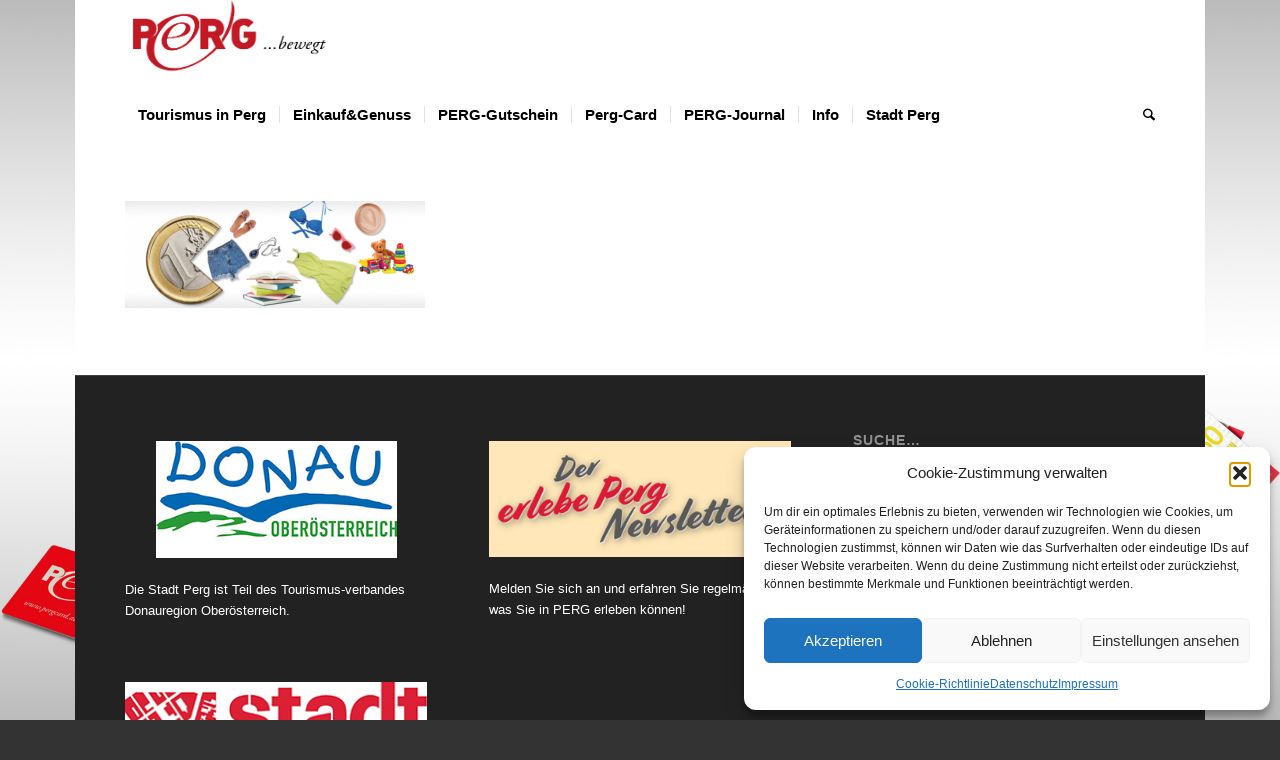

--- FILE ---
content_type: text/html; charset=UTF-8
request_url: https://www.stadtmarketing-perg.at/einkaufserlebnis/facebook-826x294px-va-fb_schnaeppchentage_2019/
body_size: 17648
content:
<!DOCTYPE html>
<html lang="de" class="html_boxed responsive av-preloader-disabled  html_header_top html_logo_left html_bottom_nav_header html_menu_left html_slim html_header_sticky html_header_shrinking html_mobile_menu_tablet html_header_searchicon html_content_align_center html_header_unstick_top_disabled html_header_stretch_disabled html_minimal_header html_elegant-blog html_modern-blog html_av-submenu-hidden html_av-submenu-display-click html_av-overlay-full html_av-submenu-clone html_entry_id_4482 av-cookies-no-cookie-consent av-default-lightbox av-no-preview html_text_menu_active av-mobile-menu-switch-default">
<head>
<meta charset="UTF-8" />


<!-- mobile setting -->
<meta name="viewport" content="width=device-width, initial-scale=1">

<!-- Scripts/CSS and wp_head hook -->
<meta name='robots' content='index, follow, max-image-preview:large, max-snippet:-1, max-video-preview:-1' />

	<!-- This site is optimized with the Yoast SEO plugin v26.8 - https://yoast.com/product/yoast-seo-wordpress/ -->
	<title>Sommer-Schnäppchentage in Perg - Stadtmarketing Perg</title>
	<link rel="canonical" href="https://www.stadtmarketing-perg.at/einkaufserlebnis/facebook-826x294px-va-fb_schnaeppchentage_2019/" />
	<meta property="og:locale" content="de_DE" />
	<meta property="og:type" content="article" />
	<meta property="og:title" content="Sommer-Schnäppchentage in Perg - Stadtmarketing Perg" />
	<meta property="og:url" content="https://www.stadtmarketing-perg.at/einkaufserlebnis/facebook-826x294px-va-fb_schnaeppchentage_2019/" />
	<meta property="og:site_name" content="Stadtmarketing Perg" />
	<meta property="article:modified_time" content="2019-07-17T07:30:46+00:00" />
	<meta property="og:image" content="https://www.stadtmarketing-perg.at/einkaufserlebnis/facebook-826x294px-va-fb_schnaeppchentage_2019" />
	<meta property="og:image:width" content="826" />
	<meta property="og:image:height" content="294" />
	<meta property="og:image:type" content="image/jpeg" />
	<meta name="twitter:card" content="summary_large_image" />
	<script type="application/ld+json" class="yoast-schema-graph">{"@context":"https://schema.org","@graph":[{"@type":"WebPage","@id":"https://www.stadtmarketing-perg.at/einkaufserlebnis/facebook-826x294px-va-fb_schnaeppchentage_2019/","url":"https://www.stadtmarketing-perg.at/einkaufserlebnis/facebook-826x294px-va-fb_schnaeppchentage_2019/","name":"Sommer-Schnäppchentage in Perg - Stadtmarketing Perg","isPartOf":{"@id":"https://www.stadtmarketing-perg.at/#website"},"primaryImageOfPage":{"@id":"https://www.stadtmarketing-perg.at/einkaufserlebnis/facebook-826x294px-va-fb_schnaeppchentage_2019/#primaryimage"},"image":{"@id":"https://www.stadtmarketing-perg.at/einkaufserlebnis/facebook-826x294px-va-fb_schnaeppchentage_2019/#primaryimage"},"thumbnailUrl":"https://www.stadtmarketing-perg.at/wp-content/uploads/2019/07/Facebook-826x294px-VA-FB_Schnäppchentage_2019.jpg","datePublished":"2019-07-17T07:28:17+00:00","dateModified":"2019-07-17T07:30:46+00:00","breadcrumb":{"@id":"https://www.stadtmarketing-perg.at/einkaufserlebnis/facebook-826x294px-va-fb_schnaeppchentage_2019/#breadcrumb"},"inLanguage":"de","potentialAction":[{"@type":"ReadAction","target":["https://www.stadtmarketing-perg.at/einkaufserlebnis/facebook-826x294px-va-fb_schnaeppchentage_2019/"]}]},{"@type":"ImageObject","inLanguage":"de","@id":"https://www.stadtmarketing-perg.at/einkaufserlebnis/facebook-826x294px-va-fb_schnaeppchentage_2019/#primaryimage","url":"https://www.stadtmarketing-perg.at/wp-content/uploads/2019/07/Facebook-826x294px-VA-FB_Schnäppchentage_2019.jpg","contentUrl":"https://www.stadtmarketing-perg.at/wp-content/uploads/2019/07/Facebook-826x294px-VA-FB_Schnäppchentage_2019.jpg","width":826,"height":294,"caption":"Das Bild zeigt eine Euromünze die nach Waren schnappt - nach Hotpants, Schmuck, einem Kleid, Pantoffeln, Büchern, Sonnenbrille"},{"@type":"BreadcrumbList","@id":"https://www.stadtmarketing-perg.at/einkaufserlebnis/facebook-826x294px-va-fb_schnaeppchentage_2019/#breadcrumb","itemListElement":[{"@type":"ListItem","position":1,"name":"Startseite","item":"https://www.stadtmarketing-perg.at/"},{"@type":"ListItem","position":2,"name":"Einkaufserlebnis","item":"https://www.stadtmarketing-perg.at/einkaufserlebnis/"},{"@type":"ListItem","position":3,"name":"Sommer-Schnäppchentage in Perg"}]},{"@type":"WebSite","@id":"https://www.stadtmarketing-perg.at/#website","url":"https://www.stadtmarketing-perg.at/","name":"Stadtmarketing Perg","description":"die Stadt bewegt","potentialAction":[{"@type":"SearchAction","target":{"@type":"EntryPoint","urlTemplate":"https://www.stadtmarketing-perg.at/?s={search_term_string}"},"query-input":{"@type":"PropertyValueSpecification","valueRequired":true,"valueName":"search_term_string"}}],"inLanguage":"de"}]}</script>
	<!-- / Yoast SEO plugin. -->


<link rel='dns-prefetch' href='//kit.fontawesome.com' />
<link rel='dns-prefetch' href='//meet.jit.si' />
<link rel="alternate" type="application/rss+xml" title="Stadtmarketing Perg &raquo; Feed" href="https://www.stadtmarketing-perg.at/feed/" />
<link rel="alternate" type="application/rss+xml" title="Stadtmarketing Perg &raquo; Kommentar-Feed" href="https://www.stadtmarketing-perg.at/comments/feed/" />
<link rel="alternate" title="oEmbed (JSON)" type="application/json+oembed" href="https://www.stadtmarketing-perg.at/wp-json/oembed/1.0/embed?url=https%3A%2F%2Fwww.stadtmarketing-perg.at%2Feinkaufserlebnis%2Ffacebook-826x294px-va-fb_schnaeppchentage_2019%2F" />
<link rel="alternate" title="oEmbed (XML)" type="text/xml+oembed" href="https://www.stadtmarketing-perg.at/wp-json/oembed/1.0/embed?url=https%3A%2F%2Fwww.stadtmarketing-perg.at%2Feinkaufserlebnis%2Ffacebook-826x294px-va-fb_schnaeppchentage_2019%2F&#038;format=xml" />
<style id='wp-img-auto-sizes-contain-inline-css' type='text/css'>
img:is([sizes=auto i],[sizes^="auto," i]){contain-intrinsic-size:3000px 1500px}
/*# sourceURL=wp-img-auto-sizes-contain-inline-css */
</style>
<link rel='stylesheet' id='avia-grid-css' href='https://www.stadtmarketing-perg.at/wp-content/themes/enfold/css/grid.css?ver=7.1.3' type='text/css' media='all' />
<link rel='stylesheet' id='avia-base-css' href='https://www.stadtmarketing-perg.at/wp-content/themes/enfold/css/base.css?ver=7.1.3' type='text/css' media='all' />
<link rel='stylesheet' id='avia-layout-css' href='https://www.stadtmarketing-perg.at/wp-content/themes/enfold/css/layout.css?ver=7.1.3' type='text/css' media='all' />
<link rel='stylesheet' id='avia-module-audioplayer-css' href='https://www.stadtmarketing-perg.at/wp-content/themes/enfold/config-templatebuilder/avia-shortcodes/audio-player/audio-player.css?ver=7.1.3' type='text/css' media='all' />
<link rel='stylesheet' id='avia-module-blog-css' href='https://www.stadtmarketing-perg.at/wp-content/themes/enfold/config-templatebuilder/avia-shortcodes/blog/blog.css?ver=7.1.3' type='text/css' media='all' />
<link rel='stylesheet' id='avia-module-postslider-css' href='https://www.stadtmarketing-perg.at/wp-content/themes/enfold/config-templatebuilder/avia-shortcodes/postslider/postslider.css?ver=7.1.3' type='text/css' media='all' />
<link rel='stylesheet' id='avia-module-button-css' href='https://www.stadtmarketing-perg.at/wp-content/themes/enfold/config-templatebuilder/avia-shortcodes/buttons/buttons.css?ver=7.1.3' type='text/css' media='all' />
<link rel='stylesheet' id='avia-module-buttonrow-css' href='https://www.stadtmarketing-perg.at/wp-content/themes/enfold/config-templatebuilder/avia-shortcodes/buttonrow/buttonrow.css?ver=7.1.3' type='text/css' media='all' />
<link rel='stylesheet' id='avia-module-button-fullwidth-css' href='https://www.stadtmarketing-perg.at/wp-content/themes/enfold/config-templatebuilder/avia-shortcodes/buttons_fullwidth/buttons_fullwidth.css?ver=7.1.3' type='text/css' media='all' />
<link rel='stylesheet' id='avia-module-catalogue-css' href='https://www.stadtmarketing-perg.at/wp-content/themes/enfold/config-templatebuilder/avia-shortcodes/catalogue/catalogue.css?ver=7.1.3' type='text/css' media='all' />
<link rel='stylesheet' id='avia-module-comments-css' href='https://www.stadtmarketing-perg.at/wp-content/themes/enfold/config-templatebuilder/avia-shortcodes/comments/comments.css?ver=7.1.3' type='text/css' media='all' />
<link rel='stylesheet' id='avia-module-contact-css' href='https://www.stadtmarketing-perg.at/wp-content/themes/enfold/config-templatebuilder/avia-shortcodes/contact/contact.css?ver=7.1.3' type='text/css' media='all' />
<link rel='stylesheet' id='avia-module-slideshow-css' href='https://www.stadtmarketing-perg.at/wp-content/themes/enfold/config-templatebuilder/avia-shortcodes/slideshow/slideshow.css?ver=7.1.3' type='text/css' media='all' />
<link rel='stylesheet' id='avia-module-slideshow-contentpartner-css' href='https://www.stadtmarketing-perg.at/wp-content/themes/enfold/config-templatebuilder/avia-shortcodes/contentslider/contentslider.css?ver=7.1.3' type='text/css' media='all' />
<link rel='stylesheet' id='avia-module-countdown-css' href='https://www.stadtmarketing-perg.at/wp-content/themes/enfold/config-templatebuilder/avia-shortcodes/countdown/countdown.css?ver=7.1.3' type='text/css' media='all' />
<link rel='stylesheet' id='avia-module-dynamic-field-css' href='https://www.stadtmarketing-perg.at/wp-content/themes/enfold/config-templatebuilder/avia-shortcodes/dynamic_field/dynamic_field.css?ver=7.1.3' type='text/css' media='all' />
<link rel='stylesheet' id='avia-module-gallery-css' href='https://www.stadtmarketing-perg.at/wp-content/themes/enfold/config-templatebuilder/avia-shortcodes/gallery/gallery.css?ver=7.1.3' type='text/css' media='all' />
<link rel='stylesheet' id='avia-module-gallery-hor-css' href='https://www.stadtmarketing-perg.at/wp-content/themes/enfold/config-templatebuilder/avia-shortcodes/gallery_horizontal/gallery_horizontal.css?ver=7.1.3' type='text/css' media='all' />
<link rel='stylesheet' id='avia-module-maps-css' href='https://www.stadtmarketing-perg.at/wp-content/themes/enfold/config-templatebuilder/avia-shortcodes/google_maps/google_maps.css?ver=7.1.3' type='text/css' media='all' />
<link rel='stylesheet' id='avia-module-gridrow-css' href='https://www.stadtmarketing-perg.at/wp-content/themes/enfold/config-templatebuilder/avia-shortcodes/grid_row/grid_row.css?ver=7.1.3' type='text/css' media='all' />
<link rel='stylesheet' id='avia-module-heading-css' href='https://www.stadtmarketing-perg.at/wp-content/themes/enfold/config-templatebuilder/avia-shortcodes/heading/heading.css?ver=7.1.3' type='text/css' media='all' />
<link rel='stylesheet' id='avia-module-rotator-css' href='https://www.stadtmarketing-perg.at/wp-content/themes/enfold/config-templatebuilder/avia-shortcodes/headline_rotator/headline_rotator.css?ver=7.1.3' type='text/css' media='all' />
<link rel='stylesheet' id='avia-module-hr-css' href='https://www.stadtmarketing-perg.at/wp-content/themes/enfold/config-templatebuilder/avia-shortcodes/hr/hr.css?ver=7.1.3' type='text/css' media='all' />
<link rel='stylesheet' id='avia-module-icon-css' href='https://www.stadtmarketing-perg.at/wp-content/themes/enfold/config-templatebuilder/avia-shortcodes/icon/icon.css?ver=7.1.3' type='text/css' media='all' />
<link rel='stylesheet' id='avia-module-icon-circles-css' href='https://www.stadtmarketing-perg.at/wp-content/themes/enfold/config-templatebuilder/avia-shortcodes/icon_circles/icon_circles.css?ver=7.1.3' type='text/css' media='all' />
<link rel='stylesheet' id='avia-module-iconbox-css' href='https://www.stadtmarketing-perg.at/wp-content/themes/enfold/config-templatebuilder/avia-shortcodes/iconbox/iconbox.css?ver=7.1.3' type='text/css' media='all' />
<link rel='stylesheet' id='avia-module-icongrid-css' href='https://www.stadtmarketing-perg.at/wp-content/themes/enfold/config-templatebuilder/avia-shortcodes/icongrid/icongrid.css?ver=7.1.3' type='text/css' media='all' />
<link rel='stylesheet' id='avia-module-iconlist-css' href='https://www.stadtmarketing-perg.at/wp-content/themes/enfold/config-templatebuilder/avia-shortcodes/iconlist/iconlist.css?ver=7.1.3' type='text/css' media='all' />
<link rel='stylesheet' id='avia-module-image-css' href='https://www.stadtmarketing-perg.at/wp-content/themes/enfold/config-templatebuilder/avia-shortcodes/image/image.css?ver=7.1.3' type='text/css' media='all' />
<link rel='stylesheet' id='avia-module-image-diff-css' href='https://www.stadtmarketing-perg.at/wp-content/themes/enfold/config-templatebuilder/avia-shortcodes/image_diff/image_diff.css?ver=7.1.3' type='text/css' media='all' />
<link rel='stylesheet' id='avia-module-hotspot-css' href='https://www.stadtmarketing-perg.at/wp-content/themes/enfold/config-templatebuilder/avia-shortcodes/image_hotspots/image_hotspots.css?ver=7.1.3' type='text/css' media='all' />
<link rel='stylesheet' id='avia-module-sc-lottie-animation-css' href='https://www.stadtmarketing-perg.at/wp-content/themes/enfold/config-templatebuilder/avia-shortcodes/lottie_animation/lottie_animation.css?ver=7.1.3' type='text/css' media='all' />
<link rel='stylesheet' id='avia-module-magazine-css' href='https://www.stadtmarketing-perg.at/wp-content/themes/enfold/config-templatebuilder/avia-shortcodes/magazine/magazine.css?ver=7.1.3' type='text/css' media='all' />
<link rel='stylesheet' id='avia-module-masonry-css' href='https://www.stadtmarketing-perg.at/wp-content/themes/enfold/config-templatebuilder/avia-shortcodes/masonry_entries/masonry_entries.css?ver=7.1.3' type='text/css' media='all' />
<link rel='stylesheet' id='avia-siteloader-css' href='https://www.stadtmarketing-perg.at/wp-content/themes/enfold/css/avia-snippet-site-preloader.css?ver=7.1.3' type='text/css' media='all' />
<link rel='stylesheet' id='avia-module-menu-css' href='https://www.stadtmarketing-perg.at/wp-content/themes/enfold/config-templatebuilder/avia-shortcodes/menu/menu.css?ver=7.1.3' type='text/css' media='all' />
<link rel='stylesheet' id='avia-module-notification-css' href='https://www.stadtmarketing-perg.at/wp-content/themes/enfold/config-templatebuilder/avia-shortcodes/notification/notification.css?ver=7.1.3' type='text/css' media='all' />
<link rel='stylesheet' id='avia-module-numbers-css' href='https://www.stadtmarketing-perg.at/wp-content/themes/enfold/config-templatebuilder/avia-shortcodes/numbers/numbers.css?ver=7.1.3' type='text/css' media='all' />
<link rel='stylesheet' id='avia-module-portfolio-css' href='https://www.stadtmarketing-perg.at/wp-content/themes/enfold/config-templatebuilder/avia-shortcodes/portfolio/portfolio.css?ver=7.1.3' type='text/css' media='all' />
<link rel='stylesheet' id='avia-module-post-metadata-css' href='https://www.stadtmarketing-perg.at/wp-content/themes/enfold/config-templatebuilder/avia-shortcodes/post_metadata/post_metadata.css?ver=7.1.3' type='text/css' media='all' />
<link rel='stylesheet' id='avia-module-progress-bar-css' href='https://www.stadtmarketing-perg.at/wp-content/themes/enfold/config-templatebuilder/avia-shortcodes/progressbar/progressbar.css?ver=7.1.3' type='text/css' media='all' />
<link rel='stylesheet' id='avia-module-promobox-css' href='https://www.stadtmarketing-perg.at/wp-content/themes/enfold/config-templatebuilder/avia-shortcodes/promobox/promobox.css?ver=7.1.3' type='text/css' media='all' />
<link rel='stylesheet' id='avia-sc-search-css' href='https://www.stadtmarketing-perg.at/wp-content/themes/enfold/config-templatebuilder/avia-shortcodes/search/search.css?ver=7.1.3' type='text/css' media='all' />
<link rel='stylesheet' id='avia-module-slideshow-accordion-css' href='https://www.stadtmarketing-perg.at/wp-content/themes/enfold/config-templatebuilder/avia-shortcodes/slideshow_accordion/slideshow_accordion.css?ver=7.1.3' type='text/css' media='all' />
<link rel='stylesheet' id='avia-module-slideshow-feature-image-css' href='https://www.stadtmarketing-perg.at/wp-content/themes/enfold/config-templatebuilder/avia-shortcodes/slideshow_feature_image/slideshow_feature_image.css?ver=7.1.3' type='text/css' media='all' />
<link rel='stylesheet' id='avia-module-slideshow-fullsize-css' href='https://www.stadtmarketing-perg.at/wp-content/themes/enfold/config-templatebuilder/avia-shortcodes/slideshow_fullsize/slideshow_fullsize.css?ver=7.1.3' type='text/css' media='all' />
<link rel='stylesheet' id='avia-module-slideshow-fullscreen-css' href='https://www.stadtmarketing-perg.at/wp-content/themes/enfold/config-templatebuilder/avia-shortcodes/slideshow_fullscreen/slideshow_fullscreen.css?ver=7.1.3' type='text/css' media='all' />
<link rel='stylesheet' id='avia-module-slideshow-ls-css' href='https://www.stadtmarketing-perg.at/wp-content/themes/enfold/config-templatebuilder/avia-shortcodes/slideshow_layerslider/slideshow_layerslider.css?ver=7.1.3' type='text/css' media='all' />
<link rel='stylesheet' id='avia-module-social-css' href='https://www.stadtmarketing-perg.at/wp-content/themes/enfold/config-templatebuilder/avia-shortcodes/social_share/social_share.css?ver=7.1.3' type='text/css' media='all' />
<link rel='stylesheet' id='avia-module-tabsection-css' href='https://www.stadtmarketing-perg.at/wp-content/themes/enfold/config-templatebuilder/avia-shortcodes/tab_section/tab_section.css?ver=7.1.3' type='text/css' media='all' />
<link rel='stylesheet' id='avia-module-table-css' href='https://www.stadtmarketing-perg.at/wp-content/themes/enfold/config-templatebuilder/avia-shortcodes/table/table.css?ver=7.1.3' type='text/css' media='all' />
<link rel='stylesheet' id='avia-module-tabs-css' href='https://www.stadtmarketing-perg.at/wp-content/themes/enfold/config-templatebuilder/avia-shortcodes/tabs/tabs.css?ver=7.1.3' type='text/css' media='all' />
<link rel='stylesheet' id='avia-module-team-css' href='https://www.stadtmarketing-perg.at/wp-content/themes/enfold/config-templatebuilder/avia-shortcodes/team/team.css?ver=7.1.3' type='text/css' media='all' />
<link rel='stylesheet' id='avia-module-testimonials-css' href='https://www.stadtmarketing-perg.at/wp-content/themes/enfold/config-templatebuilder/avia-shortcodes/testimonials/testimonials.css?ver=7.1.3' type='text/css' media='all' />
<link rel='stylesheet' id='avia-module-timeline-css' href='https://www.stadtmarketing-perg.at/wp-content/themes/enfold/config-templatebuilder/avia-shortcodes/timeline/timeline.css?ver=7.1.3' type='text/css' media='all' />
<link rel='stylesheet' id='avia-module-toggles-css' href='https://www.stadtmarketing-perg.at/wp-content/themes/enfold/config-templatebuilder/avia-shortcodes/toggles/toggles.css?ver=7.1.3' type='text/css' media='all' />
<link rel='stylesheet' id='avia-module-video-css' href='https://www.stadtmarketing-perg.at/wp-content/themes/enfold/config-templatebuilder/avia-shortcodes/video/video.css?ver=7.1.3' type='text/css' media='all' />
<link rel='stylesheet' id='layerslider-css' href='https://www.stadtmarketing-perg.at/wp-content/plugins/LayerSlider/assets/static/layerslider/css/layerslider.css?ver=8.1.2' type='text/css' media='all' />
<style id='wp-emoji-styles-inline-css' type='text/css'>

	img.wp-smiley, img.emoji {
		display: inline !important;
		border: none !important;
		box-shadow: none !important;
		height: 1em !important;
		width: 1em !important;
		margin: 0 0.07em !important;
		vertical-align: -0.1em !important;
		background: none !important;
		padding: 0 !important;
	}
/*# sourceURL=wp-emoji-styles-inline-css */
</style>
<link rel='stylesheet' id='kubid-client-api-css' href='https://www.stadtmarketing-perg.at/wp-content/plugins/kubid-client-api/public/css/kubid-client-api.css?ver=6.9' type='text/css' media='all' />
<link rel='stylesheet' id='cmplz-general-css' href='https://www.stadtmarketing-perg.at/wp-content/plugins/complianz-gdpr/assets/css/cookieblocker.min.css?ver=1766834331' type='text/css' media='all' />
<link rel='stylesheet' id='avia-scs-css' href='https://www.stadtmarketing-perg.at/wp-content/themes/enfold/css/shortcodes.css?ver=7.1.3' type='text/css' media='all' />
<link rel='stylesheet' id='avia-fold-unfold-css' href='https://www.stadtmarketing-perg.at/wp-content/themes/enfold/css/avia-snippet-fold-unfold.css?ver=7.1.3' type='text/css' media='all' />
<link rel='stylesheet' id='avia-popup-css-css' href='https://www.stadtmarketing-perg.at/wp-content/themes/enfold/js/aviapopup/magnific-popup.min.css?ver=7.1.3' type='text/css' media='screen' />
<link rel='stylesheet' id='avia-lightbox-css' href='https://www.stadtmarketing-perg.at/wp-content/themes/enfold/css/avia-snippet-lightbox.css?ver=7.1.3' type='text/css' media='screen' />
<link rel='stylesheet' id='avia-widget-css-css' href='https://www.stadtmarketing-perg.at/wp-content/themes/enfold/css/avia-snippet-widget.css?ver=7.1.3' type='text/css' media='screen' />
<link rel='stylesheet' id='avia-dynamic-css' href='https://www.stadtmarketing-perg.at/wp-content/uploads/dynamic_avia/enfold_child.css?ver=6970eb5a3aa02' type='text/css' media='all' />
<link rel='stylesheet' id='avia-custom-css' href='https://www.stadtmarketing-perg.at/wp-content/themes/enfold/css/custom.css?ver=7.1.3' type='text/css' media='all' />
<link rel='stylesheet' id='avia-style-css' href='https://www.stadtmarketing-perg.at/wp-content/themes/enfold-child/style.css?ver=7.1.3' type='text/css' media='all' />
<link rel='stylesheet' id='evcal_cal_default-css' href='//www.stadtmarketing-perg.at/wp-content/plugins/eventON/assets/css/eventon_styles.css?ver=5.0.6' type='text/css' media='all' />
<link rel='stylesheet' id='evo_font_icons-css' href='//www.stadtmarketing-perg.at/wp-content/plugins/eventON/assets/fonts/all.css?ver=5.0.6' type='text/css' media='all' />
<link rel='stylesheet' id='eventon_dynamic_styles-css' href='//www.stadtmarketing-perg.at/wp-content/plugins/eventON/assets/css/eventon_dynamic_styles.css?ver=5.0.6' type='text/css' media='all' />
<link rel='stylesheet' id='arflite-forms0-css' href='https://www.stadtmarketing-perg.at/?plugin=ARFormslite&#038;controller=settings&#038;ver=1.7.9' type='text/css' media='all' />
<link rel='stylesheet' id='sabai-css' href='https://www.stadtmarketing-perg.at/wp-content/plugins/sabai/assets/css/main.min.css?ver=1.4.17' type='text/css' media='all' />
<link rel='stylesheet' id='sabai-font-awesome-css' href='https://www.stadtmarketing-perg.at/wp-content/plugins/sabai/assets/css/font-awesome.min.css?ver=1.4.17' type='text/css' media='all' />
<link rel='stylesheet' id='sabai-directory-css' href='https://www.stadtmarketing-perg.at/wp-content/plugins/sabai-directory/assets/css/main.min.css?ver=1.4.17' type='text/css' media='all' />
<link rel='stylesheet' id='sabai-paidlistings-css' href='https://www.stadtmarketing-perg.at/wp-content/plugins/sabai-paidlistings/assets/css/main.min.css?ver=1.4.17' type='text/css' media='all' />
<script type="text/javascript" data-cfasync="false" src="https://www.stadtmarketing-perg.at/wp-includes/js/jquery/jquery.min.js?ver=3.7.1" id="jquery-core-js"></script>
<script type="text/javascript" data-cfasync="false" src="https://www.stadtmarketing-perg.at/wp-includes/js/jquery/jquery-migrate.min.js?ver=3.4.1" id="jquery-migrate-js"></script>
<script type="text/javascript" src="https://kit.fontawesome.com/2339d6d3d6.js?ver=6.9" id="kubid-client-api-fa-js"></script>
<script type="text/javascript" src="https://www.stadtmarketing-perg.at/wp-content/themes/enfold/js/avia-js.js?ver=7.1.3" id="avia-js-js"></script>
<script type="text/javascript" src="https://www.stadtmarketing-perg.at/wp-content/themes/enfold/js/avia-compat.js?ver=7.1.3" id="avia-compat-js"></script>
<script type="text/javascript" id="evo-inlinescripts-header-js-after">
/* <![CDATA[ */
jQuery(document).ready(function($){});
//# sourceURL=evo-inlinescripts-header-js-after
/* ]]> */
</script>
<link rel="https://api.w.org/" href="https://www.stadtmarketing-perg.at/wp-json/" /><link rel="alternate" title="JSON" type="application/json" href="https://www.stadtmarketing-perg.at/wp-json/wp/v2/media/4482" /><link rel="EditURI" type="application/rsd+xml" title="RSD" href="https://www.stadtmarketing-perg.at/xmlrpc.php?rsd" />
<meta name="generator" content="WordPress 6.9" />
<link rel='shortlink' href='https://www.stadtmarketing-perg.at/?p=4482' />
<script type="text/javascript">
(function(url){
	if(/(?:Chrome\/26\.0\.1410\.63 Safari\/537\.31|WordfenceTestMonBot)/.test(navigator.userAgent)){ return; }
	var addEvent = function(evt, handler) {
		if (window.addEventListener) {
			document.addEventListener(evt, handler, false);
		} else if (window.attachEvent) {
			document.attachEvent('on' + evt, handler);
		}
	};
	var removeEvent = function(evt, handler) {
		if (window.removeEventListener) {
			document.removeEventListener(evt, handler, false);
		} else if (window.detachEvent) {
			document.detachEvent('on' + evt, handler);
		}
	};
	var evts = 'contextmenu dblclick drag dragend dragenter dragleave dragover dragstart drop keydown keypress keyup mousedown mousemove mouseout mouseover mouseup mousewheel scroll'.split(' ');
	var logHuman = function() {
		if (window.wfLogHumanRan) { return; }
		window.wfLogHumanRan = true;
		var wfscr = document.createElement('script');
		wfscr.type = 'text/javascript';
		wfscr.async = true;
		wfscr.src = url + '&r=' + Math.random();
		(document.getElementsByTagName('head')[0]||document.getElementsByTagName('body')[0]).appendChild(wfscr);
		for (var i = 0; i < evts.length; i++) {
			removeEvent(evts[i], logHuman);
		}
	};
	for (var i = 0; i < evts.length; i++) {
		addEvent(evts[i], logHuman);
	}
})('//www.stadtmarketing-perg.at/?wordfence_lh=1&hid=DDD286ABD3BC11BDE4B6C5A0C69110F1');
</script>			<style>.cmplz-hidden {
					display: none !important;
				}</style>
<link rel="icon" href="https://www.stadtmarketing-perg.at/wp-content/uploads/2016/09/fav.png" type="image/png">
<!--[if lt IE 9]><script src="https://www.stadtmarketing-perg.at/wp-content/themes/enfold/js/html5shiv.js"></script><![endif]--><link rel="profile" href="https://gmpg.org/xfn/11" />
<link rel="alternate" type="application/rss+xml" title="Stadtmarketing Perg RSS2 Feed" href="https://www.stadtmarketing-perg.at/feed/" />
<link rel="pingback" href="https://www.stadtmarketing-perg.at/xmlrpc.php" />
<link rel="icon" href="https://www.stadtmarketing-perg.at/wp-content/uploads/2016/09/fav-36x36.png" sizes="32x32" />
<link rel="icon" href="https://www.stadtmarketing-perg.at/wp-content/uploads/2016/09/fav.png" sizes="192x192" />
<link rel="apple-touch-icon" href="https://www.stadtmarketing-perg.at/wp-content/uploads/2016/09/fav.png" />
<meta name="msapplication-TileImage" content="https://www.stadtmarketing-perg.at/wp-content/uploads/2016/09/fav.png" />
<style type="text/css">
		@font-face {font-family: 'entypo-fontello-enfold'; font-weight: normal; font-style: normal; font-display: auto;
		src: url('https://www.stadtmarketing-perg.at/wp-content/themes/enfold/config-templatebuilder/avia-template-builder/assets/fonts/entypo-fontello-enfold/entypo-fontello-enfold.woff2') format('woff2'),
		url('https://www.stadtmarketing-perg.at/wp-content/themes/enfold/config-templatebuilder/avia-template-builder/assets/fonts/entypo-fontello-enfold/entypo-fontello-enfold.woff') format('woff'),
		url('https://www.stadtmarketing-perg.at/wp-content/themes/enfold/config-templatebuilder/avia-template-builder/assets/fonts/entypo-fontello-enfold/entypo-fontello-enfold.ttf') format('truetype'),
		url('https://www.stadtmarketing-perg.at/wp-content/themes/enfold/config-templatebuilder/avia-template-builder/assets/fonts/entypo-fontello-enfold/entypo-fontello-enfold.svg#entypo-fontello-enfold') format('svg'),
		url('https://www.stadtmarketing-perg.at/wp-content/themes/enfold/config-templatebuilder/avia-template-builder/assets/fonts/entypo-fontello-enfold/entypo-fontello-enfold.eot'),
		url('https://www.stadtmarketing-perg.at/wp-content/themes/enfold/config-templatebuilder/avia-template-builder/assets/fonts/entypo-fontello-enfold/entypo-fontello-enfold.eot?#iefix') format('embedded-opentype');
		}

		#top .avia-font-entypo-fontello-enfold, body .avia-font-entypo-fontello-enfold, html body [data-av_iconfont='entypo-fontello-enfold']:before{ font-family: 'entypo-fontello-enfold'; }
		
		@font-face {font-family: 'entypo-fontello'; font-weight: normal; font-style: normal; font-display: auto;
		src: url('https://www.stadtmarketing-perg.at/wp-content/themes/enfold/config-templatebuilder/avia-template-builder/assets/fonts/entypo-fontello/entypo-fontello.woff2') format('woff2'),
		url('https://www.stadtmarketing-perg.at/wp-content/themes/enfold/config-templatebuilder/avia-template-builder/assets/fonts/entypo-fontello/entypo-fontello.woff') format('woff'),
		url('https://www.stadtmarketing-perg.at/wp-content/themes/enfold/config-templatebuilder/avia-template-builder/assets/fonts/entypo-fontello/entypo-fontello.ttf') format('truetype'),
		url('https://www.stadtmarketing-perg.at/wp-content/themes/enfold/config-templatebuilder/avia-template-builder/assets/fonts/entypo-fontello/entypo-fontello.svg#entypo-fontello') format('svg'),
		url('https://www.stadtmarketing-perg.at/wp-content/themes/enfold/config-templatebuilder/avia-template-builder/assets/fonts/entypo-fontello/entypo-fontello.eot'),
		url('https://www.stadtmarketing-perg.at/wp-content/themes/enfold/config-templatebuilder/avia-template-builder/assets/fonts/entypo-fontello/entypo-fontello.eot?#iefix') format('embedded-opentype');
		}

		#top .avia-font-entypo-fontello, body .avia-font-entypo-fontello, html body [data-av_iconfont='entypo-fontello']:before{ font-family: 'entypo-fontello'; }
		</style>

<!--
Debugging Info for Theme support: 

Theme: Enfold
Version: 7.1.3
Installed: enfold
AviaFramework Version: 5.6
AviaBuilder Version: 6.0
aviaElementManager Version: 1.0.1
- - - - - - - - - - -
ChildTheme: Enfold Child
ChildTheme Version: 1.0
ChildTheme Installed: enfold

- - - - - - - - - - -
ML:512-PU:153-PLA:22
WP:6.9
Compress: CSS:disabled - JS:disabled
Updates: enabled - token has changed and not verified
PLAu:21
-->	<meta name="facebook-domain-verification" content="qvkbp68t4toarrkirvh6ffgi0cxvfh" />
	
<!-- Facebook Pixel Code -->
<script type="text/plain" data-service="facebook" data-category="marketing">
!function(f,b,e,v,n,t,s)
{if(f.fbq)return;n=f.fbq=function(){n.callMethod?
n.callMethod.apply(n,arguments):n.queue.push(arguments)};
if(!f._fbq)f._fbq=n;n.push=n;n.loaded=!0;n.version='2.0';
n.queue=[];t=b.createElement(e);t.async=!0;
t.src=v;s=b.getElementsByTagName(e)[0];
s.parentNode.insertBefore(t,s)}(window,document,'script',
'https://connect.facebook.net/en_US/fbevents.js');
fbq('init', '190969241266944'); 
fbq('track', 'PageView');
	fbq('track', 'AddToCart');
</script>
<noscript>
<img height="1" width="1" 
src="https://www.facebook.com/tr?id=190969241266944&ev=PageView
&noscript=1"/>
</noscript>
<!-- End Facebook Pixel Code -->
</head>

<body data-cmplz=1 id="top" class="attachment wp-singular attachment-template-default attachmentid-4482 attachment-jpeg wp-theme-enfold wp-child-theme-enfold-child boxed rtl_columns av-curtain-numeric verdana-websave verdana  post-type-attachment avia-responsive-images-support" itemscope="itemscope" itemtype="https://schema.org/WebPage" >

	
	<div id='wrap_all'>

	
<header id='header' class='all_colors header_color light_bg_color  av_header_top av_logo_left av_bottom_nav_header av_menu_left av_slim av_header_sticky av_header_shrinking av_header_stretch_disabled av_mobile_menu_tablet av_header_searchicon av_header_unstick_top_disabled av_seperator_small_border av_minimal_header'  data-av_shrink_factor='50' role="banner" itemscope="itemscope" itemtype="https://schema.org/WPHeader" >

		<div  id='header_main' class='container_wrap container_wrap_logo'>

        <div class='container av-logo-container'><div class='inner-container'><span class='logo avia-standard-logo'><a href='https://www.stadtmarketing-perg.at/' class='' aria-label='Logo Perg 2012_horiz_bewegt' title='Logo Perg 2012_horiz_bewegt'><img src="https://www.stadtmarketing-perg.at/wp-content/uploads/2015/01/Logo-Perg-2012_horiz_bewegt.jpg" srcset="https://www.stadtmarketing-perg.at/wp-content/uploads/2015/01/Logo-Perg-2012_horiz_bewegt.jpg 1213w, https://www.stadtmarketing-perg.at/wp-content/uploads/2015/01/Logo-Perg-2012_horiz_bewegt-300x99.jpg 300w, https://www.stadtmarketing-perg.at/wp-content/uploads/2015/01/Logo-Perg-2012_horiz_bewegt-1030x341.jpg 1030w, https://www.stadtmarketing-perg.at/wp-content/uploads/2015/01/Logo-Perg-2012_horiz_bewegt-705x234.jpg 705w, https://www.stadtmarketing-perg.at/wp-content/uploads/2015/01/Logo-Perg-2012_horiz_bewegt-1210x402.jpg 1210w, https://www.stadtmarketing-perg.at/wp-content/uploads/2015/01/Logo-Perg-2012_horiz_bewegt-450x149.jpg 450w" sizes="(max-width: 1213px) 100vw, 1213px" height="100" width="300" alt='Stadtmarketing Perg' title='Logo Perg 2012_horiz_bewegt' /></a></span></div></div><div id='header_main_alternate' class='container_wrap'><div class='container'><nav class='main_menu' data-selectname='Wähle eine Seite'  role="navigation" itemscope="itemscope" itemtype="https://schema.org/SiteNavigationElement" ><div class="avia-menu av-main-nav-wrap"><ul role="menu" class="menu av-main-nav" id="avia-menu"><li role="menuitem" id="menu-item-80" class="menu-item menu-item-type-post_type menu-item-object-page menu-item-has-children menu-item-top-level menu-item-top-level-1"><a href="https://www.stadtmarketing-perg.at/tourismus/" itemprop="url" tabindex="0"><span class="avia-bullet"></span><span class="avia-menu-text">Tourismus in Perg</span><span class="avia-menu-fx"><span class="avia-arrow-wrap"><span class="avia-arrow"></span></span></span></a>


<ul class="sub-menu">
	<li role="menuitem" id="menu-item-859" class="menu-item menu-item-type-post_type menu-item-object-page"><a href="https://www.stadtmarketing-perg.at/tourismus/hotel-in-perg/" itemprop="url" tabindex="0"><span class="avia-bullet"></span><span class="avia-menu-text">Hotel in Perg</span></a></li>
	<li role="menuitem" id="menu-item-7903" class="menu-item menu-item-type-post_type menu-item-object-page"><a href="https://www.stadtmarketing-perg.at/hochzeit-in-perg/" itemprop="url" tabindex="0"><span class="avia-bullet"></span><span class="avia-menu-text">Hochzeit in Perg</span></a></li>
	<li role="menuitem" id="menu-item-1360" class="menu-item menu-item-type-custom menu-item-object-custom menu-item-has-children"><a href="https://erlebe.perg.at/events?distance=10" itemprop="url" tabindex="0"><span class="avia-bullet"></span><span class="avia-menu-text">Events</span></a>
	<ul class="sub-menu">
		<li role="menuitem" id="menu-item-1751" class="menu-item menu-item-type-custom menu-item-object-custom"><a target="_blank" href="https://erlebe.perg.at/events?distance=10" itemprop="url" tabindex="0"><span class="avia-bullet"></span><span class="avia-menu-text">Kalender</span></a></li>
		<li role="menuitem" id="menu-item-3192" class="menu-item menu-item-type-post_type menu-item-object-page menu-item-has-children"><a href="https://www.stadtmarketing-perg.at/veranstaltungen/kids-sommerspass/" itemprop="url" tabindex="0"><span class="avia-bullet"></span><span class="avia-menu-text">KIDs Sommerspaß 2026</span></a>
		<ul class="sub-menu">
			<li role="menuitem" id="menu-item-3191" class="menu-item menu-item-type-post_type menu-item-object-page"><a href="https://www.stadtmarketing-perg.at/teilnahmebedingungen/" itemprop="url" tabindex="0"><span class="avia-bullet"></span><span class="avia-menu-text">Teilnahmebedingungen – Kids Sommerspaß</span></a></li>
		</ul>
</li>
		<li role="menuitem" id="menu-item-1537" class="menu-item menu-item-type-post_type menu-item-object-page"><a href="https://www.stadtmarketing-perg.at/christkindlmarkt-perg/" itemprop="url" tabindex="0"><span class="avia-bullet"></span><span class="avia-menu-text">Christkindlmarkt Perg</span></a></li>
		<li role="menuitem" id="menu-item-123" class="menu-item menu-item-type-post_type menu-item-object-page"><a href="https://www.stadtmarketing-perg.at/veranstaltungen/veranstalterservice/" itemprop="url" tabindex="0"><span class="avia-bullet"></span><span class="avia-menu-text">Veranstalterservice</span></a></li>
	</ul>
</li>
	<li role="menuitem" id="menu-item-93" class="menu-item menu-item-type-post_type menu-item-object-page"><a href="https://www.stadtmarketing-perg.at/tourismus/museen-und-sehenswertes/" itemprop="url" tabindex="0"><span class="avia-bullet"></span><span class="avia-menu-text">Museen und Sehenswertes</span></a></li>
	<li role="menuitem" id="menu-item-823" class="menu-item menu-item-type-post_type menu-item-object-page menu-item-has-children"><a href="https://www.stadtmarketing-perg.at/bewegungsarena-perg/" itemprop="url" tabindex="0"><span class="avia-bullet"></span><span class="avia-menu-text">Bewegungsarena Perg</span></a>
	<ul class="sub-menu">
		<li role="menuitem" id="menu-item-837" class="menu-item menu-item-type-post_type menu-item-object-page"><a href="https://www.stadtmarketing-perg.at/wandern/" itemprop="url" tabindex="0"><span class="avia-bullet"></span><span class="avia-menu-text">Wandern in Perg</span></a></li>
		<li role="menuitem" id="menu-item-4404" class="menu-item menu-item-type-post_type menu-item-object-page"><a href="https://www.stadtmarketing-perg.at/kids-sommerspass-2025/" itemprop="url" tabindex="0"><span class="avia-bullet"></span><span class="avia-menu-text">Kids-Sommerspaß Kalender 2025</span></a></li>
		<li role="menuitem" id="menu-item-836" class="menu-item menu-item-type-post_type menu-item-object-page"><a href="https://www.stadtmarketing-perg.at/laufstrecken/" itemprop="url" tabindex="0"><span class="avia-bullet"></span><span class="avia-menu-text">Laufstrecken</span></a></li>
		<li role="menuitem" id="menu-item-825" class="menu-item menu-item-type-custom menu-item-object-custom menu-item-has-children"><a href="#" itemprop="url" tabindex="0"><span class="avia-bullet"></span><span class="avia-menu-text">Fahrrad fahren</span></a>
		<ul class="sub-menu">
			<li role="menuitem" id="menu-item-83" class="menu-item menu-item-type-post_type menu-item-object-page"><a href="https://www.stadtmarketing-perg.at/radtouren-perg/" itemprop="url" tabindex="0"><span class="avia-bullet"></span><span class="avia-menu-text">Radtouren Perg</span></a></li>
		</ul>
</li>
	</ul>
</li>
	<li role="menuitem" id="menu-item-10498" class="menu-item menu-item-type-post_type menu-item-object-page"><a href="https://www.stadtmarketing-perg.at/besucherinformation/" itemprop="url" tabindex="0"><span class="avia-bullet"></span><span class="avia-menu-text">Besucherinformation – Welche Information suchen Sie in Perg?</span></a></li>
</ul>
</li>
<li role="menuitem" id="menu-item-42" class="menu-item menu-item-type-post_type menu-item-object-page menu-item-has-children menu-item-top-level menu-item-top-level-2"><a href="https://www.stadtmarketing-perg.at/shopping/" itemprop="url" tabindex="0"><span class="avia-bullet"></span><span class="avia-menu-text">Einkauf&#038;Genuss</span><span class="avia-menu-fx"><span class="avia-arrow-wrap"><span class="avia-arrow"></span></span></span></a>


<ul class="sub-menu">
	<li role="menuitem" id="menu-item-8634" class="menu-item menu-item-type-custom menu-item-object-custom"><a href="https://erlebe.perg.at/mittagsmenue?sort=best&amp;distance=10" itemprop="url" tabindex="0"><span class="avia-bullet"></span><span class="avia-menu-text">Mittagsmenüs</span></a></li>
	<li role="menuitem" id="menu-item-1752" class="menu-item menu-item-type-custom menu-item-object-custom"><a target="_blank" href="https://erlebe.perg.at/gastronomie?sort=best&amp;distance=10" itemprop="url" tabindex="0"><span class="avia-bullet"></span><span class="avia-menu-text">Essen &#038; Trinken in Perg</span></a></li>
	<li role="menuitem" id="menu-item-7440" class="menu-item menu-item-type-post_type menu-item-object-page"><a href="https://www.stadtmarketing-perg.at/serviceplus-perg/" itemprop="url" tabindex="0"><span class="avia-bullet"></span><span class="avia-menu-text">SERVICEplus in Perg</span></a></li>
	<li role="menuitem" id="menu-item-989" class="menu-item menu-item-type-post_type menu-item-object-page menu-item-has-children"><a href="https://www.stadtmarketing-perg.at/parken-in-perg/" itemprop="url" tabindex="0"><span class="avia-bullet"></span><span class="avia-menu-text">Parken in Perg</span></a>
	<ul class="sub-menu">
		<li role="menuitem" id="menu-item-7049" class="menu-item menu-item-type-post_type menu-item-object-page"><a href="https://www.stadtmarketing-perg.at/parken-in-perg/parkplatz-mieten/" itemprop="url" tabindex="0"><span class="avia-bullet"></span><span class="avia-menu-text">Parkplatz mieten</span></a></li>
	</ul>
</li>
	<li role="menuitem" id="menu-item-1421" class="menu-item menu-item-type-post_type menu-item-object-page"><a href="https://www.stadtmarketing-perg.at/einkaufserlebnis/" itemprop="url" tabindex="0"><span class="avia-bullet"></span><span class="avia-menu-text">Einkaufserlebnis</span></a></li>
	<li role="menuitem" id="menu-item-8414" class="menu-item menu-item-type-post_type menu-item-object-page"><a href="https://www.stadtmarketing-perg.at/themenwochen/" itemprop="url" tabindex="0"><span class="avia-bullet"></span><span class="avia-menu-text">Perger Themenwochen</span></a></li>
	<li role="menuitem" id="menu-item-47" class="menu-item menu-item-type-post_type menu-item-object-page"><a href="https://www.stadtmarketing-perg.at/betriebe/" itemprop="url" tabindex="0"><span class="avia-bullet"></span><span class="avia-menu-text">Firmen A-Z</span></a></li>
	<li role="menuitem" id="menu-item-4924" class="menu-item menu-item-type-post_type menu-item-object-page"><a href="https://www.stadtmarketing-perg.at/zusammenhalt/" itemprop="url" tabindex="0"><span class="avia-bullet"></span><span class="avia-menu-text">Zusammenhalt für Perg</span></a></li>
	<li role="menuitem" id="menu-item-44" class="menu-item menu-item-type-post_type menu-item-object-page"><a href="https://www.stadtmarketing-perg.at/wochenmarkt/" itemprop="url" tabindex="0"><span class="avia-bullet"></span><span class="avia-menu-text">Perger Wochenmarkt</span></a></li>
</ul>
</li>
<li role="menuitem" id="menu-item-48" class="menu-item menu-item-type-post_type menu-item-object-page menu-item-mega-parent  menu-item-top-level menu-item-top-level-3"><a href="https://www.stadtmarketing-perg.at/perg-gutschein/" itemprop="url" tabindex="0"><span class="avia-bullet"></span><span class="avia-menu-text">PERG-Gutschein</span><span class="avia-menu-fx"><span class="avia-arrow-wrap"><span class="avia-arrow"></span></span></span></a></li>
<li role="menuitem" id="menu-item-6778" class="menu-item menu-item-type-post_type menu-item-object-page menu-item-has-children menu-item-mega-parent  menu-item-top-level menu-item-top-level-4"><a href="https://www.stadtmarketing-perg.at/perg-card/" itemprop="url" tabindex="0"><span class="avia-bullet"></span><span class="avia-menu-text">Perg-Card</span><span class="avia-menu-fx"><span class="avia-arrow-wrap"><span class="avia-arrow"></span></span></span></a>
<div class='avia_mega_div avia_mega3 nine units'>

<ul class="sub-menu">
	<li role="menuitem" id="menu-item-10892" class="menu-item menu-item-type-post_type menu-item-object-page avia_mega_menu_columns_3 three units  avia_mega_menu_columns_first"><span class='mega_menu_title heading-color av-special-font'><a href='https://www.stadtmarketing-perg.at/faq-perg-card-haeufig-gestellte-fragen/'>FAQ: PERG-Card – Häufig gestellte Fragen</a></span></li>
	<li role="menuitem" id="menu-item-6927" class="menu-item menu-item-type-post_type menu-item-object-page avia_mega_menu_columns_3 three units "><span class='mega_menu_title heading-color av-special-font'><a href='https://www.stadtmarketing-perg.at/partnerliste/'>Partnerliste</a></span></li>
	<li role="menuitem" id="menu-item-2387" class="menu-item menu-item-type-post_type menu-item-object-page avia_mega_menu_columns_3 three units avia_mega_menu_columns_last"><span class='mega_menu_title heading-color av-special-font'><a href='https://www.stadtmarketing-perg.at/teilnahmebedingungen-perg-card/'>PERG-Card – Teilnahmebedingungen</a></span></li>
</ul>

</div>
</li>
<li role="menuitem" id="menu-item-1362" class="menu-item menu-item-type-custom menu-item-object-custom menu-item-home menu-item-has-children menu-item-top-level menu-item-top-level-5"><a href="https://www.stadtmarketing-perg.at" itemprop="url" tabindex="0"><span class="avia-bullet"></span><span class="avia-menu-text">PERG-Journal</span><span class="avia-menu-fx"><span class="avia-arrow-wrap"><span class="avia-arrow"></span></span></span></a>


<ul class="sub-menu">
	<li role="menuitem" id="menu-item-1361" class="menu-item menu-item-type-post_type menu-item-object-page"><a href="https://www.stadtmarketing-perg.at/perg-journal/" itemprop="url" tabindex="0"><span class="avia-bullet"></span><span class="avia-menu-text">PERG-Journal-Blog</span></a></li>
	<li role="menuitem" id="menu-item-1320" class="menu-item menu-item-type-post_type menu-item-object-page"><a href="https://www.stadtmarketing-perg.at/zum-nachblaettern/" itemprop="url" tabindex="0"><span class="avia-bullet"></span><span class="avia-menu-text">zum Nachblättern</span></a></li>
	<li role="menuitem" id="menu-item-124" class="menu-item menu-item-type-post_type menu-item-object-page"><a href="https://www.stadtmarketing-perg.at/geschaeftsflaechen-in-perg/" itemprop="url" tabindex="0"><span class="avia-bullet"></span><span class="avia-menu-text">Geschäftsflächen in Perg</span></a></li>
</ul>
</li>
<li role="menuitem" id="menu-item-997" class="menu-item menu-item-type-custom menu-item-object-custom menu-item-home menu-item-has-children menu-item-top-level menu-item-top-level-6"><a href="https://www.stadtmarketing-perg.at" itemprop="url" tabindex="0"><span class="avia-bullet"></span><span class="avia-menu-text">Info</span><span class="avia-menu-fx"><span class="avia-arrow-wrap"><span class="avia-arrow"></span></span></span></a>


<ul class="sub-menu">
	<li role="menuitem" id="menu-item-1003" class="menu-item menu-item-type-post_type menu-item-object-page"><a href="https://www.stadtmarketing-perg.at/ueber-uns/" itemprop="url" tabindex="0"><span class="avia-bullet"></span><span class="avia-menu-text">Über uns</span></a></li>
	<li role="menuitem" id="menu-item-998" class="menu-item menu-item-type-post_type menu-item-object-page"><a href="https://www.stadtmarketing-perg.at/kontakt/" itemprop="url" tabindex="0"><span class="avia-bullet"></span><span class="avia-menu-text">Kontakt</span></a></li>
	<li role="menuitem" id="menu-item-10343" class="menu-item menu-item-type-post_type menu-item-object-page"><a href="https://www.stadtmarketing-perg.at/verein-perg-wirtschaft-bewegt/" itemprop="url" tabindex="0"><span class="avia-bullet"></span><span class="avia-menu-text">Verein PERG Wirtschaft bewegt</span></a></li>
	<li role="menuitem" id="menu-item-1001" class="menu-item menu-item-type-post_type menu-item-object-page"><a href="https://www.stadtmarketing-perg.at/geschaeftsflaechen-in-perg/" itemprop="url" tabindex="0"><span class="avia-bullet"></span><span class="avia-menu-text">Geschäftsflächen in Perg</span></a></li>
	<li role="menuitem" id="menu-item-3325" class="menu-item menu-item-type-post_type menu-item-object-page menu-item-privacy-policy"><a href="https://www.stadtmarketing-perg.at/datenschutz/" itemprop="url" tabindex="0"><span class="avia-bullet"></span><span class="avia-menu-text">Datenschutz</span></a></li>
	<li role="menuitem" id="menu-item-999" class="menu-item menu-item-type-post_type menu-item-object-page"><a href="https://www.stadtmarketing-perg.at/impressum/" itemprop="url" tabindex="0"><span class="avia-bullet"></span><span class="avia-menu-text">Impressum</span></a></li>
	<li role="menuitem" id="menu-item-7821" class="menu-item menu-item-type-post_type menu-item-object-page"><a href="https://www.stadtmarketing-perg.at/cookie-richtlinie-eu/" itemprop="url" tabindex="0"><span class="avia-bullet"></span><span class="avia-menu-text">Cookie-Richtlinie (EU)</span></a></li>
	<li role="menuitem" id="menu-item-1000" class="menu-item menu-item-type-post_type menu-item-object-page"><a href="https://www.stadtmarketing-perg.at/agb/" itemprop="url" tabindex="0"><span class="avia-bullet"></span><span class="avia-menu-text">AGB</span></a></li>
	<li role="menuitem" id="menu-item-1002" class="menu-item menu-item-type-post_type menu-item-object-page"><a href="https://www.stadtmarketing-perg.at/presse/" itemprop="url" tabindex="0"><span class="avia-bullet"></span><span class="avia-menu-text">Presse</span></a></li>
</ul>
</li>
<li role="menuitem" id="menu-item-1718" class="menu-item menu-item-type-custom menu-item-object-custom menu-item-top-level menu-item-top-level-7"><a target="_blank" href="https://www.perg.at" itemprop="url" tabindex="0"><span class="avia-bullet"></span><span class="avia-menu-text">Stadt Perg</span><span class="avia-menu-fx"><span class="avia-arrow-wrap"><span class="avia-arrow"></span></span></span></a></li>
<li id="menu-item-search" class="noMobile menu-item menu-item-search-dropdown menu-item-avia-special" role="menuitem"><a class="avia-svg-icon avia-font-svg_entypo-fontello" aria-label="Suche" href="?s=" rel="nofollow" title="Click to open the search input field" data-avia-search-tooltip="
&lt;search&gt;
	&lt;form role=&quot;search&quot; action=&quot;https://www.stadtmarketing-perg.at/&quot; id=&quot;searchform&quot; method=&quot;get&quot; class=&quot;&quot;&gt;
		&lt;div&gt;
&lt;span class=&#039;av_searchform_search avia-svg-icon avia-font-svg_entypo-fontello&#039; data-av_svg_icon=&#039;search&#039; data-av_iconset=&#039;svg_entypo-fontello&#039;&gt;&lt;svg version=&quot;1.1&quot; xmlns=&quot;http://www.w3.org/2000/svg&quot; width=&quot;25&quot; height=&quot;32&quot; viewBox=&quot;0 0 25 32&quot; preserveAspectRatio=&quot;xMidYMid meet&quot; aria-labelledby=&#039;av-svg-title-1&#039; aria-describedby=&#039;av-svg-desc-1&#039; role=&quot;graphics-symbol&quot; aria-hidden=&quot;true&quot;&gt;
&lt;title id=&#039;av-svg-title-1&#039;&gt;Search&lt;/title&gt;
&lt;desc id=&#039;av-svg-desc-1&#039;&gt;Search&lt;/desc&gt;
&lt;path d=&quot;M24.704 24.704q0.96 1.088 0.192 1.984l-1.472 1.472q-1.152 1.024-2.176 0l-6.080-6.080q-2.368 1.344-4.992 1.344-4.096 0-7.136-3.040t-3.040-7.136 2.88-7.008 6.976-2.912 7.168 3.040 3.072 7.136q0 2.816-1.472 5.184zM3.008 13.248q0 2.816 2.176 4.992t4.992 2.176 4.832-2.016 2.016-4.896q0-2.816-2.176-4.96t-4.992-2.144-4.832 2.016-2.016 4.832z&quot;&gt;&lt;/path&gt;
&lt;/svg&gt;&lt;/span&gt;			&lt;input type=&quot;submit&quot; value=&quot;&quot; id=&quot;searchsubmit&quot; class=&quot;button&quot; title=&quot;Enter at least 3 characters to show search results in a dropdown or click to route to search result page to show all results&quot; /&gt;
			&lt;input type=&quot;search&quot; id=&quot;s&quot; name=&quot;s&quot; value=&quot;&quot; aria-label=&#039;Suche&#039; placeholder=&#039;Suche&#039; required /&gt;
		&lt;/div&gt;
	&lt;/form&gt;
&lt;/search&gt;
" data-av_svg_icon='search' data-av_iconset='svg_entypo-fontello'><svg version="1.1" xmlns="http://www.w3.org/2000/svg" width="25" height="32" viewBox="0 0 25 32" preserveAspectRatio="xMidYMid meet" aria-labelledby='av-svg-title-2' aria-describedby='av-svg-desc-2' role="graphics-symbol" aria-hidden="true">
<title id='av-svg-title-2'>Click to open the search input field</title>
<desc id='av-svg-desc-2'>Click to open the search input field</desc>
<path d="M24.704 24.704q0.96 1.088 0.192 1.984l-1.472 1.472q-1.152 1.024-2.176 0l-6.080-6.080q-2.368 1.344-4.992 1.344-4.096 0-7.136-3.040t-3.040-7.136 2.88-7.008 6.976-2.912 7.168 3.040 3.072 7.136q0 2.816-1.472 5.184zM3.008 13.248q0 2.816 2.176 4.992t4.992 2.176 4.832-2.016 2.016-4.896q0-2.816-2.176-4.96t-4.992-2.144-4.832 2.016-2.016 4.832z"></path>
</svg><span class="avia_hidden_link_text">Suche</span></a></li><li class="av-burger-menu-main menu-item-avia-special av-small-burger-icon" role="menuitem">
	        			<a href="#" aria-label="Menü" aria-hidden="false">
							<span class="av-hamburger av-hamburger--spin av-js-hamburger">
								<span class="av-hamburger-box">
						          <span class="av-hamburger-inner"></span>
						          <strong>Menü</strong>
								</span>
							</span>
							<span class="avia_hidden_link_text">Menü</span>
						</a>
	        		   </li></ul></div></nav></div> </div> 
		<!-- end container_wrap-->
		</div>
<div class="header_bg"></div>
<!-- end header -->
</header>

	<div id='main' class='all_colors' data-scroll-offset='88'>

	
		<div class='container_wrap container_wrap_first main_color fullsize'>

			<div class='container'>

				<main class='template-page content  av-content-full alpha units av-main-page'  role="main" itemprop="mainContentOfPage" >

							<article class='post-entry post-entry-type-page post-entry-4482'  itemscope="itemscope" itemtype="https://schema.org/CreativeWork" >

			<div class="entry-content-wrapper clearfix">
                <header class="entry-content-header" aria-label="Page Content for: Sommer-Schnäppchentage in Perg"></header><div class="entry-content"  itemprop="text" ><p class="attachment"><a href='https://www.stadtmarketing-perg.at/wp-content/uploads/2019/07/Facebook-826x294px-VA-FB_Schnäppchentage_2019.jpg'><img decoding="async" width="300" height="107" src="https://www.stadtmarketing-perg.at/wp-content/uploads/2019/07/Facebook-826x294px-VA-FB_Schnäppchentage_2019-300x107.jpg" class="attachment-medium size-medium" alt="Das Bild zeigt eine Euromünze die nach Waren schnappt - nach Hotpants, Schmuck, einem Kleid, Pantoffeln, Büchern, Sonnenbrille" srcset="https://www.stadtmarketing-perg.at/wp-content/uploads/2019/07/Facebook-826x294px-VA-FB_Schnäppchentage_2019-300x107.jpg 300w, https://www.stadtmarketing-perg.at/wp-content/uploads/2019/07/Facebook-826x294px-VA-FB_Schnäppchentage_2019-768x273.jpg 768w, https://www.stadtmarketing-perg.at/wp-content/uploads/2019/07/Facebook-826x294px-VA-FB_Schnäppchentage_2019-705x251.jpg 705w, https://www.stadtmarketing-perg.at/wp-content/uploads/2019/07/Facebook-826x294px-VA-FB_Schnäppchentage_2019-450x160.jpg 450w, https://www.stadtmarketing-perg.at/wp-content/uploads/2019/07/Facebook-826x294px-VA-FB_Schnäppchentage_2019.jpg 826w" sizes="(max-width: 300px) 100vw, 300px" /></a></p>
</div><footer class="entry-footer"></footer>			</div>

		</article><!--end post-entry-->



				<!--end content-->
				</main>

				
			</div><!--end container-->

		</div><!-- close default .container_wrap element -->

				<div class='container_wrap footer_color' id='footer'>

					<div class='container'>

						<div class='flex_column av_one_third  first el_before_av_one_third'><section id="widget_sp_image-7" class="widget clearfix widget_sp_image"><a href="https://www.donauregion.at/oesterreich-stadt-ort/detail/430001079/perg.html?h=5552#h=5552" target="_blank" class="widget_sp_image-image-link" title="Zum Tourismusverband Donau OÖ"><img width="241" height="117" alt="Markenzeichen des Tourismusverbandes Donauregion Oberösterreich Oberösterreich" class="attachment-241x117 aligncenter" style="max-width: 100%;" src="https://www.stadtmarketing-perg.at/wp-content/uploads/2023/04/WGD_RGB_ohne-claim_WEB-2.jpg" /></a><div class="widget_sp_image-description" ><p>Die Stadt Perg ist Teil des Tourismus-verbandes Donauregion Oberösterreich.</p>
</div><span class="seperator extralight-border"></span></section><section id="widget_sp_image-4" class="widget clearfix widget_sp_image"><a href="https://www.stadtmarketing.eu/%20" target="_blank" class="widget_sp_image-image-link" title="Dachverband Stadtmarketing Austria"><img width="305" height="80" alt="Markenzeichen Dachverband Stadtmarketing Austria" class="attachment-305x80 aligncenter" style="max-width: 100%;" src="https://www.stadtmarketing-perg.at/wp-content/uploads/2023/04/Logo_Stadtmarketing_Austria_WEB_305px-breit.jpg" /></a><div class="widget_sp_image-description" ><p>Das Stadtmarketing PERG ist Mitglied des Dachverbandes Stadtmarketing Austria</p>
</div><span class="seperator extralight-border"></span></section></div><div class='flex_column av_one_third  el_after_av_one_third el_before_av_one_third '><section id="widget_sp_image-5" class="widget clearfix widget_sp_image"><a href="https://erlebe.perg.at/newsletter" target="_blank" class="widget_sp_image-image-link" title="Zum Newsletter des Stadtmarketing"><img width="305" height="117" alt="Button zur Anmeldung zum Erlebe-Perg-Newsletter" class="attachment-305x117 aligncenter" style="max-width: 100%;" src="https://www.stadtmarketing-perg.at/wp-content/uploads/2023/04/Erlebe-Perg-Newsletter.jpg" /></a><div class="widget_sp_image-description" ><p>Melden Sie sich an und erfahren Sie regelmäßig, was Sie in PERG erleben können!</p>
</div><span class="seperator extralight-border"></span></section></div><div class='flex_column av_one_third  el_after_av_one_third el_before_av_one_third '><section id="search-3" class="widget clearfix widget_search"><h3 class="widgettitle">Suche&#8230;</h3>
<search>
	<form action="https://www.stadtmarketing-perg.at/" id="searchform" method="get" class="av_disable_ajax_search">
		<div>
<span class='av_searchform_search avia-svg-icon avia-font-svg_entypo-fontello' data-av_svg_icon='search' data-av_iconset='svg_entypo-fontello'><svg version="1.1" xmlns="http://www.w3.org/2000/svg" width="25" height="32" viewBox="0 0 25 32" preserveAspectRatio="xMidYMid meet" aria-labelledby='av-svg-title-4' aria-describedby='av-svg-desc-4' role="graphics-symbol" aria-hidden="true">
<title id='av-svg-title-4'>Search</title>
<desc id='av-svg-desc-4'>Search</desc>
<path d="M24.704 24.704q0.96 1.088 0.192 1.984l-1.472 1.472q-1.152 1.024-2.176 0l-6.080-6.080q-2.368 1.344-4.992 1.344-4.096 0-7.136-3.040t-3.040-7.136 2.88-7.008 6.976-2.912 7.168 3.040 3.072 7.136q0 2.816-1.472 5.184zM3.008 13.248q0 2.816 2.176 4.992t4.992 2.176 4.832-2.016 2.016-4.896q0-2.816-2.176-4.96t-4.992-2.144-4.832 2.016-2.016 4.832z"></path>
</svg></span>			<input type="submit" value="" id="searchsubmit" class="button" title="Click to start search" />
			<input type="search" id="s" name="s" value="" aria-label='Suche' placeholder='Suche' required />
		</div>
	</form>
</search>
<span class="seperator extralight-border"></span></section><section id="text-2" class="widget clearfix widget_text">			<div class="textwidget"><p> <a href="https://www.stadtmarketing-perg.at/datenschutz">Datenschutz</a> </p>
</div>
		<span class="seperator extralight-border"></span></section></div>
					</div>

				<!-- ####### END FOOTER CONTAINER ####### -->
				</div>

	

	
				<footer class='container_wrap socket_color' id='socket'  role="contentinfo" itemscope="itemscope" itemtype="https://schema.org/WPFooter" aria-label="Copyright and company info" >
                    <div class='container'>

                        <span class='copyright'>© Stadtmarketing Perg -  <a href="http://www.agentur-mitterlehner.at" target="_blank">Agentur Mitterlehner</a> </span>

                        <nav class='sub_menu_socket'  role="navigation" itemscope="itemscope" itemtype="https://schema.org/SiteNavigationElement" ><div class="avia3-menu"><ul role="menu" class="menu" id="avia3-menu"><li role="menuitem" id="menu-item-136" class="menu-item menu-item-type-post_type menu-item-object-page menu-item-top-level menu-item-top-level-1"><a href="https://www.stadtmarketing-perg.at/impressum/" itemprop="url" tabindex="0"><span class="avia-bullet"></span><span class="avia-menu-text">Impressum</span><span class="avia-menu-fx"><span class="avia-arrow-wrap"><span class="avia-arrow"></span></span></span></a></li>
<li role="menuitem" id="menu-item-135" class="menu-item menu-item-type-post_type menu-item-object-page menu-item-top-level menu-item-top-level-2"><a href="https://www.stadtmarketing-perg.at/kontakt/" itemprop="url" tabindex="0"><span class="avia-bullet"></span><span class="avia-menu-text">Kontakt</span><span class="avia-menu-fx"><span class="avia-arrow-wrap"><span class="avia-arrow"></span></span></span></a></li>
<li role="menuitem" id="menu-item-134" class="menu-item menu-item-type-post_type menu-item-object-page menu-item-top-level menu-item-top-level-3"><a href="https://www.stadtmarketing-perg.at/ueber-uns/" itemprop="url" tabindex="0"><span class="avia-bullet"></span><span class="avia-menu-text">Über uns</span><span class="avia-menu-fx"><span class="avia-arrow-wrap"><span class="avia-arrow"></span></span></span></a></li>
<li role="menuitem" id="menu-item-133" class="menu-item menu-item-type-post_type menu-item-object-page menu-item-top-level menu-item-top-level-4"><a href="https://www.stadtmarketing-perg.at/agb/" itemprop="url" tabindex="0"><span class="avia-bullet"></span><span class="avia-menu-text">AGB</span><span class="avia-menu-fx"><span class="avia-arrow-wrap"><span class="avia-arrow"></span></span></span></a></li>
<li role="menuitem" id="menu-item-554" class="menu-item menu-item-type-post_type menu-item-object-page menu-item-top-level menu-item-top-level-5"><a href="https://www.stadtmarketing-perg.at/geschaeftsflaechen-in-perg/" itemprop="url" tabindex="0"><span class="avia-bullet"></span><span class="avia-menu-text">Geschäftsflächen in Perg</span><span class="avia-menu-fx"><span class="avia-arrow-wrap"><span class="avia-arrow"></span></span></span></a></li>
<li role="menuitem" id="menu-item-10714" class="menu-item menu-item-type-post_type menu-item-object-page menu-item-top-level menu-item-top-level-6"><a href="https://www.stadtmarketing-perg.at/barrierefreiheitserklaerung/" itemprop="url" tabindex="0"><span class="avia-bullet"></span><span class="avia-menu-text">Barrierefreiheitserklärung</span><span class="avia-menu-fx"><span class="avia-arrow-wrap"><span class="avia-arrow"></span></span></span></a></li>
</ul></div></nav>
                    </div>

	            <!-- ####### END SOCKET CONTAINER ####### -->
				</footer>


					<!-- end main -->
		</div>

		<!-- end wrap_all --></div>			<!--[if lte IE 8]>
			<style type="text/css">
			.bg_container {
			-ms-filter:"progid:DXImageTransform.Microsoft.AlphaImageLoader(src='https://www.stadtmarketing-perg.at/wp-content/uploads/2021/03/Hintergrund-4.jpg', sizingMethod='scale')";
			filter:progid:DXImageTransform.Microsoft.AlphaImageLoader(src='https://www.stadtmarketing-perg.at/wp-content/uploads/2021/03/Hintergrund-4.jpg', sizingMethod='scale');
			}
			</style>
			<![endif]-->
		<div class='bg_container' style='background-image:url(https://www.stadtmarketing-perg.at/wp-content/uploads/2021/03/Hintergrund-4.jpg);'></div>
<a href='#top' title='Nach oben scrollen' id='scroll-top-link' class='avia-svg-icon avia-font-svg_entypo-fontello' data-av_svg_icon='up-open' data-av_iconset='svg_entypo-fontello' tabindex='-1' aria-hidden='true'>
	<svg version="1.1" xmlns="http://www.w3.org/2000/svg" width="19" height="32" viewBox="0 0 19 32" preserveAspectRatio="xMidYMid meet" aria-labelledby='av-svg-title-5' aria-describedby='av-svg-desc-5' role="graphics-symbol" aria-hidden="true">
<title id='av-svg-title-5'>Nach oben scrollen</title>
<desc id='av-svg-desc-5'>Nach oben scrollen</desc>
<path d="M18.048 18.24q0.512 0.512 0.512 1.312t-0.512 1.312q-1.216 1.216-2.496 0l-6.272-6.016-6.272 6.016q-1.28 1.216-2.496 0-0.512-0.512-0.512-1.312t0.512-1.312l7.488-7.168q0.512-0.512 1.28-0.512t1.28 0.512z"></path>
</svg>	<span class="avia_hidden_link_text">Nach oben scrollen</span>
</a>

<div id="fb-root"></div>

<script type="speculationrules">
{"prefetch":[{"source":"document","where":{"and":[{"href_matches":"/*"},{"not":{"href_matches":["/wp-*.php","/wp-admin/*","/wp-content/uploads/*","/wp-content/*","/wp-content/plugins/*","/wp-content/themes/enfold-child/*","/wp-content/themes/enfold/*","/*\\?(.+)"]}},{"not":{"selector_matches":"a[rel~=\"nofollow\"]"}},{"not":{"selector_matches":".no-prefetch, .no-prefetch a"}}]},"eagerness":"conservative"}]}
</script>
	<script>
	    
        function arf_open_modal_box_in_nav_menu(menu_id,form_id){
	    
	    var nav_menu_link_popup_data_id = jQuery("#arf_nav_menu_link_"+form_id).find('#arf_modal_default').attr('data-link-popup-id');
	       if(nav_menu_link_popup_data_id != ""){
		      jQuery("#arf_nav_menu_link_"+form_id).find(".arform_modal_link_"+form_id+"_"+nav_menu_link_popup_data_id).trigger( "click" );
	       }
        }
	</script>
	
    
<!-- Consent Management powered by Complianz | GDPR/CCPA Cookie Consent https://wordpress.org/plugins/complianz-gdpr -->
<div id="cmplz-cookiebanner-container"><div class="cmplz-cookiebanner cmplz-hidden banner-1 bottom-right-view-preferences optin cmplz-bottom-right cmplz-categories-type-view-preferences" aria-modal="true" data-nosnippet="true" role="dialog" aria-live="polite" aria-labelledby="cmplz-header-1-optin" aria-describedby="cmplz-message-1-optin">
	<div class="cmplz-header">
		<div class="cmplz-logo"></div>
		<div class="cmplz-title" id="cmplz-header-1-optin">Cookie-Zustimmung verwalten</div>
		<div class="cmplz-close" tabindex="0" role="button" aria-label="Dialog schließen">
			<svg aria-hidden="true" focusable="false" data-prefix="fas" data-icon="times" class="svg-inline--fa fa-times fa-w-11" role="img" xmlns="http://www.w3.org/2000/svg" viewBox="0 0 352 512"><path fill="currentColor" d="M242.72 256l100.07-100.07c12.28-12.28 12.28-32.19 0-44.48l-22.24-22.24c-12.28-12.28-32.19-12.28-44.48 0L176 189.28 75.93 89.21c-12.28-12.28-32.19-12.28-44.48 0L9.21 111.45c-12.28 12.28-12.28 32.19 0 44.48L109.28 256 9.21 356.07c-12.28 12.28-12.28 32.19 0 44.48l22.24 22.24c12.28 12.28 32.2 12.28 44.48 0L176 322.72l100.07 100.07c12.28 12.28 32.2 12.28 44.48 0l22.24-22.24c12.28-12.28 12.28-32.19 0-44.48L242.72 256z"></path></svg>
		</div>
	</div>

	<div class="cmplz-divider cmplz-divider-header"></div>
	<div class="cmplz-body">
		<div class="cmplz-message" id="cmplz-message-1-optin">Um dir ein optimales Erlebnis zu bieten, verwenden wir Technologien wie Cookies, um Geräteinformationen zu speichern und/oder darauf zuzugreifen. Wenn du diesen Technologien zustimmst, können wir Daten wie das Surfverhalten oder eindeutige IDs auf dieser Website verarbeiten. Wenn du deine Zustimmung nicht erteilst oder zurückziehst, können bestimmte Merkmale und Funktionen beeinträchtigt werden.</div>
		<!-- categories start -->
		<div class="cmplz-categories">
			<details class="cmplz-category cmplz-functional" >
				<summary>
						<span class="cmplz-category-header">
							<span class="cmplz-category-title">Funktional</span>
							<span class='cmplz-always-active'>
								<span class="cmplz-banner-checkbox">
									<input type="checkbox"
										   id="cmplz-functional-optin"
										   data-category="cmplz_functional"
										   class="cmplz-consent-checkbox cmplz-functional"
										   size="40"
										   value="1"/>
									<label class="cmplz-label" for="cmplz-functional-optin"><span class="screen-reader-text">Funktional</span></label>
								</span>
								Immer aktiv							</span>
							<span class="cmplz-icon cmplz-open">
								<svg xmlns="http://www.w3.org/2000/svg" viewBox="0 0 448 512"  height="18" ><path d="M224 416c-8.188 0-16.38-3.125-22.62-9.375l-192-192c-12.5-12.5-12.5-32.75 0-45.25s32.75-12.5 45.25 0L224 338.8l169.4-169.4c12.5-12.5 32.75-12.5 45.25 0s12.5 32.75 0 45.25l-192 192C240.4 412.9 232.2 416 224 416z"/></svg>
							</span>
						</span>
				</summary>
				<div class="cmplz-description">
					<span class="cmplz-description-functional">Die technische Speicherung oder der Zugang ist unbedingt erforderlich für den rechtmäßigen Zweck, die Nutzung eines bestimmten Dienstes zu ermöglichen, der vom Teilnehmer oder Nutzer ausdrücklich gewünscht wird, oder für den alleinigen Zweck, die Übertragung einer Nachricht über ein elektronisches Kommunikationsnetz durchzuführen.</span>
				</div>
			</details>

			<details class="cmplz-category cmplz-preferences" >
				<summary>
						<span class="cmplz-category-header">
							<span class="cmplz-category-title">Vorlieben</span>
							<span class="cmplz-banner-checkbox">
								<input type="checkbox"
									   id="cmplz-preferences-optin"
									   data-category="cmplz_preferences"
									   class="cmplz-consent-checkbox cmplz-preferences"
									   size="40"
									   value="1"/>
								<label class="cmplz-label" for="cmplz-preferences-optin"><span class="screen-reader-text">Vorlieben</span></label>
							</span>
							<span class="cmplz-icon cmplz-open">
								<svg xmlns="http://www.w3.org/2000/svg" viewBox="0 0 448 512"  height="18" ><path d="M224 416c-8.188 0-16.38-3.125-22.62-9.375l-192-192c-12.5-12.5-12.5-32.75 0-45.25s32.75-12.5 45.25 0L224 338.8l169.4-169.4c12.5-12.5 32.75-12.5 45.25 0s12.5 32.75 0 45.25l-192 192C240.4 412.9 232.2 416 224 416z"/></svg>
							</span>
						</span>
				</summary>
				<div class="cmplz-description">
					<span class="cmplz-description-preferences">Die technische Speicherung oder der Zugriff ist für den rechtmäßigen Zweck der Speicherung von Präferenzen erforderlich, die nicht vom Abonnenten oder Benutzer angefordert wurden.</span>
				</div>
			</details>

			<details class="cmplz-category cmplz-statistics" >
				<summary>
						<span class="cmplz-category-header">
							<span class="cmplz-category-title">Statistiken</span>
							<span class="cmplz-banner-checkbox">
								<input type="checkbox"
									   id="cmplz-statistics-optin"
									   data-category="cmplz_statistics"
									   class="cmplz-consent-checkbox cmplz-statistics"
									   size="40"
									   value="1"/>
								<label class="cmplz-label" for="cmplz-statistics-optin"><span class="screen-reader-text">Statistiken</span></label>
							</span>
							<span class="cmplz-icon cmplz-open">
								<svg xmlns="http://www.w3.org/2000/svg" viewBox="0 0 448 512"  height="18" ><path d="M224 416c-8.188 0-16.38-3.125-22.62-9.375l-192-192c-12.5-12.5-12.5-32.75 0-45.25s32.75-12.5 45.25 0L224 338.8l169.4-169.4c12.5-12.5 32.75-12.5 45.25 0s12.5 32.75 0 45.25l-192 192C240.4 412.9 232.2 416 224 416z"/></svg>
							</span>
						</span>
				</summary>
				<div class="cmplz-description">
					<span class="cmplz-description-statistics">Die technische Speicherung oder der Zugriff, der ausschließlich zu statistischen Zwecken erfolgt.</span>
					<span class="cmplz-description-statistics-anonymous">Die technische Speicherung oder der Zugriff, der ausschließlich zu anonymen statistischen Zwecken verwendet wird. Ohne eine Vorladung, die freiwillige Zustimmung deines Internetdienstanbieters oder zusätzliche Aufzeichnungen von Dritten können die zu diesem Zweck gespeicherten oder abgerufenen Informationen allein in der Regel nicht dazu verwendet werden, dich zu identifizieren.</span>
				</div>
			</details>
			<details class="cmplz-category cmplz-marketing" >
				<summary>
						<span class="cmplz-category-header">
							<span class="cmplz-category-title">Marketing</span>
							<span class="cmplz-banner-checkbox">
								<input type="checkbox"
									   id="cmplz-marketing-optin"
									   data-category="cmplz_marketing"
									   class="cmplz-consent-checkbox cmplz-marketing"
									   size="40"
									   value="1"/>
								<label class="cmplz-label" for="cmplz-marketing-optin"><span class="screen-reader-text">Marketing</span></label>
							</span>
							<span class="cmplz-icon cmplz-open">
								<svg xmlns="http://www.w3.org/2000/svg" viewBox="0 0 448 512"  height="18" ><path d="M224 416c-8.188 0-16.38-3.125-22.62-9.375l-192-192c-12.5-12.5-12.5-32.75 0-45.25s32.75-12.5 45.25 0L224 338.8l169.4-169.4c12.5-12.5 32.75-12.5 45.25 0s12.5 32.75 0 45.25l-192 192C240.4 412.9 232.2 416 224 416z"/></svg>
							</span>
						</span>
				</summary>
				<div class="cmplz-description">
					<span class="cmplz-description-marketing">Die technische Speicherung oder der Zugriff ist erforderlich, um Nutzerprofile zu erstellen, um Werbung zu versenden oder um den Nutzer auf einer Website oder über mehrere Websites hinweg zu ähnlichen Marketingzwecken zu verfolgen.</span>
				</div>
			</details>
		</div><!-- categories end -->
			</div>

	<div class="cmplz-links cmplz-information">
		<ul>
			<li><a class="cmplz-link cmplz-manage-options cookie-statement" href="#" data-relative_url="#cmplz-manage-consent-container">Optionen verwalten</a></li>
			<li><a class="cmplz-link cmplz-manage-third-parties cookie-statement" href="#" data-relative_url="#cmplz-cookies-overview">Dienste verwalten</a></li>
			<li><a class="cmplz-link cmplz-manage-vendors tcf cookie-statement" href="#" data-relative_url="#cmplz-tcf-wrapper">Verwalten von {vendor_count}-Lieferanten</a></li>
			<li><a class="cmplz-link cmplz-external cmplz-read-more-purposes tcf" target="_blank" rel="noopener noreferrer nofollow" href="https://cookiedatabase.org/tcf/purposes/" aria-label="Weitere Informationen zu den Zwecken von TCF findest du in der Cookie-Datenbank.">Lese mehr über diese Zwecke</a></li>
		</ul>
			</div>

	<div class="cmplz-divider cmplz-footer"></div>

	<div class="cmplz-buttons">
		<button class="cmplz-btn cmplz-accept">Akzeptieren</button>
		<button class="cmplz-btn cmplz-deny">Ablehnen</button>
		<button class="cmplz-btn cmplz-view-preferences">Einstellungen ansehen</button>
		<button class="cmplz-btn cmplz-save-preferences">Einstellungen speichern</button>
		<a class="cmplz-btn cmplz-manage-options tcf cookie-statement" href="#" data-relative_url="#cmplz-manage-consent-container">Einstellungen ansehen</a>
			</div>

	
	<div class="cmplz-documents cmplz-links">
		<ul>
			<li><a class="cmplz-link cookie-statement" href="#" data-relative_url="">{title}</a></li>
			<li><a class="cmplz-link privacy-statement" href="#" data-relative_url="">{title}</a></li>
			<li><a class="cmplz-link impressum" href="#" data-relative_url="">{title}</a></li>
		</ul>
			</div>
</div>
</div>
					<div id="cmplz-manage-consent" data-nosnippet="true"><button class="cmplz-btn cmplz-hidden cmplz-manage-consent manage-consent-1">Zustimmung verwalten</button>

</div>
 <script type='text/javascript'>
 /* <![CDATA[ */  
var avia_framework_globals = avia_framework_globals || {};
    avia_framework_globals.frameworkUrl = 'https://www.stadtmarketing-perg.at/wp-content/themes/enfold/framework/';
    avia_framework_globals.installedAt = 'https://www.stadtmarketing-perg.at/wp-content/themes/enfold/';
    avia_framework_globals.ajaxurl = 'https://www.stadtmarketing-perg.at/wp-admin/admin-ajax.php';
/* ]]> */ 
</script>
 
 <div class='evo_elms'><em class='evo_tooltip_box'></em></div><div id='evo_global_data' data-d='{"calendars":[]}'></div><div id='evo_lightboxes' class='evo_lightboxes' style='display:none'>					<div class='evo_lightbox eventcard eventon_events_list' id='' >
						<div class="evo_content_in">													
							<div class="evo_content_inin">
								<div class="evo_lightbox_content">
									<div class='evo_lb_closer'>
										<span class='evolbclose '>X</span>
									</div>
									<div class='evo_lightbox_body eventon_list_event evo_pop_body evcal_eventcard'> </div>
								</div>
							</div>							
						</div>
					</div>
					</div><div id='evo_sp' class='evo_sp'></div><script type="text/javascript" src="https://www.stadtmarketing-perg.at/wp-content/themes/enfold/js/waypoints/waypoints.min.js?ver=7.1.3" id="avia-waypoints-js"></script>
<script type="text/javascript" src="https://www.stadtmarketing-perg.at/wp-content/themes/enfold/js/avia.js?ver=7.1.3" id="avia-default-js"></script>
<script type="text/javascript" src="https://www.stadtmarketing-perg.at/wp-content/themes/enfold/js/shortcodes.js?ver=7.1.3" id="avia-shortcodes-js"></script>
<script type="text/javascript" src="https://www.stadtmarketing-perg.at/wp-content/themes/enfold/config-templatebuilder/avia-shortcodes/audio-player/audio-player.js?ver=7.1.3" id="avia-module-audioplayer-js"></script>
<script type="text/javascript" src="https://www.stadtmarketing-perg.at/wp-content/themes/enfold/config-templatebuilder/avia-shortcodes/chart/chart-js.min.js?ver=7.1.3" id="avia-module-chart-js-js"></script>
<script type="text/javascript" src="https://www.stadtmarketing-perg.at/wp-content/themes/enfold/config-templatebuilder/avia-shortcodes/chart/chart.js?ver=7.1.3" id="avia-module-chart-js"></script>
<script type="text/javascript" src="https://www.stadtmarketing-perg.at/wp-content/themes/enfold/config-templatebuilder/avia-shortcodes/contact/contact.js?ver=7.1.3" id="avia-module-contact-js"></script>
<script type="text/javascript" src="https://www.stadtmarketing-perg.at/wp-content/themes/enfold/config-templatebuilder/avia-shortcodes/slideshow/slideshow.js?ver=7.1.3" id="avia-module-slideshow-js"></script>
<script type="text/javascript" src="https://www.stadtmarketing-perg.at/wp-content/themes/enfold/config-templatebuilder/avia-shortcodes/countdown/countdown.js?ver=7.1.3" id="avia-module-countdown-js"></script>
<script type="text/javascript" src="https://www.stadtmarketing-perg.at/wp-content/themes/enfold/config-templatebuilder/avia-shortcodes/gallery/gallery.js?ver=7.1.3" id="avia-module-gallery-js"></script>
<script type="text/javascript" src="https://www.stadtmarketing-perg.at/wp-content/themes/enfold/config-templatebuilder/avia-shortcodes/gallery_horizontal/gallery_horizontal.js?ver=7.1.3" id="avia-module-gallery-hor-js"></script>
<script type="text/javascript" src="https://www.stadtmarketing-perg.at/wp-content/themes/enfold/config-templatebuilder/avia-shortcodes/headline_rotator/headline_rotator.js?ver=7.1.3" id="avia-module-rotator-js"></script>
<script type="text/javascript" src="https://www.stadtmarketing-perg.at/wp-content/themes/enfold/config-templatebuilder/avia-shortcodes/icon_circles/icon_circles.js?ver=7.1.3" id="avia-module-icon-circles-js"></script>
<script type="text/javascript" src="https://www.stadtmarketing-perg.at/wp-content/themes/enfold/config-templatebuilder/avia-shortcodes/icongrid/icongrid.js?ver=7.1.3" id="avia-module-icongrid-js"></script>
<script type="text/javascript" src="https://www.stadtmarketing-perg.at/wp-content/themes/enfold/config-templatebuilder/avia-shortcodes/iconlist/iconlist.js?ver=7.1.3" id="avia-module-iconlist-js"></script>
<script type="text/javascript" data-cfasync="false" src="https://www.stadtmarketing-perg.at/wp-includes/js/underscore.min.js?ver=1.13.7" id="underscore-js"></script>
<script type="text/javascript" src="https://www.stadtmarketing-perg.at/wp-content/themes/enfold/config-templatebuilder/avia-shortcodes/image_diff/image_diff.js?ver=7.1.3" id="avia-module-image-diff-js"></script>
<script type="text/javascript" src="https://www.stadtmarketing-perg.at/wp-content/themes/enfold/config-templatebuilder/avia-shortcodes/image_hotspots/image_hotspots.js?ver=7.1.3" id="avia-module-hotspot-js"></script>
<script type="text/javascript" src="https://www.stadtmarketing-perg.at/wp-content/themes/enfold/config-templatebuilder/avia-shortcodes/lottie_animation/lottie_animation.js?ver=7.1.3" id="avia-module-sc-lottie-animation-js"></script>
<script type="text/javascript" src="https://www.stadtmarketing-perg.at/wp-content/themes/enfold/config-templatebuilder/avia-shortcodes/magazine/magazine.js?ver=7.1.3" id="avia-module-magazine-js"></script>
<script type="text/javascript" src="https://www.stadtmarketing-perg.at/wp-content/themes/enfold/config-templatebuilder/avia-shortcodes/portfolio/isotope.min.js?ver=7.1.3" id="avia-module-isotope-js"></script>
<script type="text/javascript" src="https://www.stadtmarketing-perg.at/wp-content/themes/enfold/config-templatebuilder/avia-shortcodes/masonry_entries/masonry_entries.js?ver=7.1.3" id="avia-module-masonry-js"></script>
<script type="text/javascript" src="https://www.stadtmarketing-perg.at/wp-content/themes/enfold/config-templatebuilder/avia-shortcodes/menu/menu.js?ver=7.1.3" id="avia-module-menu-js"></script>
<script type="text/javascript" src="https://www.stadtmarketing-perg.at/wp-content/themes/enfold/config-templatebuilder/avia-shortcodes/notification/notification.js?ver=7.1.3" id="avia-module-notification-js"></script>
<script type="text/javascript" src="https://www.stadtmarketing-perg.at/wp-content/themes/enfold/config-templatebuilder/avia-shortcodes/numbers/numbers.js?ver=7.1.3" id="avia-module-numbers-js"></script>
<script type="text/javascript" src="https://www.stadtmarketing-perg.at/wp-content/themes/enfold/config-templatebuilder/avia-shortcodes/portfolio/portfolio.js?ver=7.1.3" id="avia-module-portfolio-js"></script>
<script type="text/javascript" src="https://www.stadtmarketing-perg.at/wp-content/themes/enfold/config-templatebuilder/avia-shortcodes/progressbar/progressbar.js?ver=7.1.3" id="avia-module-progress-bar-js"></script>
<script type="text/javascript" src="https://www.stadtmarketing-perg.at/wp-content/themes/enfold/config-templatebuilder/avia-shortcodes/slideshow/slideshow-video.js?ver=7.1.3" id="avia-module-slideshow-video-js"></script>
<script type="text/javascript" src="https://www.stadtmarketing-perg.at/wp-content/themes/enfold/config-templatebuilder/avia-shortcodes/slideshow_accordion/slideshow_accordion.js?ver=7.1.3" id="avia-module-slideshow-accordion-js"></script>
<script type="text/javascript" src="https://www.stadtmarketing-perg.at/wp-content/themes/enfold/config-templatebuilder/avia-shortcodes/slideshow_fullscreen/slideshow_fullscreen.js?ver=7.1.3" id="avia-module-slideshow-fullscreen-js"></script>
<script type="text/javascript" src="https://www.stadtmarketing-perg.at/wp-content/themes/enfold/config-templatebuilder/avia-shortcodes/slideshow_layerslider/slideshow_layerslider.js?ver=7.1.3" id="avia-module-slideshow-ls-js"></script>
<script type="text/javascript" src="https://www.stadtmarketing-perg.at/wp-content/themes/enfold/config-templatebuilder/avia-shortcodes/tab_section/tab_section.js?ver=7.1.3" id="avia-module-tabsection-js"></script>
<script type="text/javascript" src="https://www.stadtmarketing-perg.at/wp-content/themes/enfold/config-templatebuilder/avia-shortcodes/tabs/tabs.js?ver=7.1.3" id="avia-module-tabs-js"></script>
<script type="text/javascript" src="https://www.stadtmarketing-perg.at/wp-content/themes/enfold/config-templatebuilder/avia-shortcodes/testimonials/testimonials.js?ver=7.1.3" id="avia-module-testimonials-js"></script>
<script type="text/javascript" src="https://www.stadtmarketing-perg.at/wp-content/themes/enfold/config-templatebuilder/avia-shortcodes/timeline/timeline.js?ver=7.1.3" id="avia-module-timeline-js"></script>
<script type="text/javascript" src="https://www.stadtmarketing-perg.at/wp-content/themes/enfold/config-templatebuilder/avia-shortcodes/toggles/toggles.js?ver=7.1.3" id="avia-module-toggles-js"></script>
<script type="text/javascript" src="https://www.stadtmarketing-perg.at/wp-content/themes/enfold/config-templatebuilder/avia-shortcodes/video/video.js?ver=7.1.3" id="avia-module-video-js"></script>
<script type="text/javascript" src="https://www.stadtmarketing-perg.at/wp-content/themes/enfold/js/avia-snippet-hamburger-menu.js?ver=7.1.3" id="avia-hamburger-menu-js"></script>
<script type="text/javascript" src="https://www.stadtmarketing-perg.at/wp-content/themes/enfold/js/avia-snippet-parallax.js?ver=7.1.3" id="avia-parallax-support-js"></script>
<script type="text/javascript" src="https://www.stadtmarketing-perg.at/wp-content/themes/enfold/js/avia-snippet-fold-unfold.js?ver=7.1.3" id="avia-fold-unfold-js"></script>
<script type="text/javascript" src="https://www.stadtmarketing-perg.at/wp-content/themes/enfold/js/aviapopup/jquery.magnific-popup.min.js?ver=7.1.3" id="avia-popup-js-js"></script>
<script type="text/javascript" src="https://www.stadtmarketing-perg.at/wp-content/themes/enfold/js/avia-snippet-lightbox.js?ver=7.1.3" id="avia-lightbox-activation-js"></script>
<script type="text/javascript" src="https://www.stadtmarketing-perg.at/wp-content/themes/enfold/js/avia-snippet-megamenu.js?ver=7.1.3" id="avia-megamenu-js"></script>
<script type="text/javascript" src="https://www.stadtmarketing-perg.at/wp-content/themes/enfold/js/avia-snippet-sticky-header.js?ver=7.1.3" id="avia-sticky-header-js"></script>
<script type="text/javascript" src="https://www.stadtmarketing-perg.at/wp-content/themes/enfold/js/avia-snippet-widget.js?ver=7.1.3" id="avia-widget-js-js"></script>
<script type="text/javascript" src="https://www.stadtmarketing-perg.at/wp-content/themes/enfold/config-gutenberg/js/avia_blocks_front.js?ver=7.1.3" id="avia_blocks_front_script-js"></script>
<script type="text/javascript" src="//www.stadtmarketing-perg.at/wp-content/plugins/eventON/assets/js/maps/eventon_gen_maps_none.js?ver=5.0.6" id="eventon_gmaps_blank-js"></script>
<script type="text/javascript" src="//www.stadtmarketing-perg.at/wp-content/plugins/eventON/assets/js/eventon_functions.js?ver=5.0.6" id="evcal_functions-js"></script>
<script type="text/javascript" src="//www.stadtmarketing-perg.at/wp-content/plugins/eventON/assets/js/lib/jquery.easing.1.3.js?ver=1.0" id="evcal_easing-js"></script>
<script type="text/javascript" src="https://www.stadtmarketing-perg.at/wp-content/plugins/eventON/assets/js/lib/handlebars.js?ver=5.0.6" id="evo_handlebars-js"></script>
<script type="text/javascript" src="https://meet.jit.si/external_api.js?ver=5.0.6" id="evo_jitsi-js"></script>
<script type="text/javascript" src="//www.stadtmarketing-perg.at/wp-content/plugins/eventON/assets/js/lib/jquery.mobile.min.js?ver=5.0.6" id="evo_mobile-js"></script>
<script type="text/javascript" src="https://www.stadtmarketing-perg.at/wp-content/plugins/eventON/assets/js/lib/moment.min.js?ver=5.0.6" id="evo_moment-js"></script>
<script type="text/javascript" src="https://www.stadtmarketing-perg.at/wp-content/plugins/eventON/assets/js/lib/moment_timezone_min.js?ver=5.0.6" id="evo_moment_tz-js"></script>
<script type="text/javascript" src="//www.stadtmarketing-perg.at/wp-content/plugins/eventON/assets/js/lib/jquery.mousewheel.min.js?ver=5.0.6" id="evo_mouse-js"></script>
<script type="text/javascript" id="evcal_ajax_handle-js-extra">
/* <![CDATA[ */
var the_ajax_script = {"ajaxurl":"https://www.stadtmarketing-perg.at/wp-admin/admin-ajax.php","rurl":"https://www.stadtmarketing-perg.at/wp-json/","postnonce":"4cba2e877a","ajax_method":"ajax","evo_v":"5.0.6"};
var evo_general_params = {"is_admin":"","ajaxurl":"https://www.stadtmarketing-perg.at/wp-admin/admin-ajax.php","evo_ajax_url":"/?evo-ajax=%%endpoint%%","ajax_method":"endpoint","rest_url":"https://www.stadtmarketing-perg.at/wp-json/eventon/v1/data?evo-ajax=%%endpoint%%","n":"4cba2e877a","nonce":"1052dae094","evo_v":"5.0.6","text":{"err1":"This field is required","err2":"Invalid email format","err3":"Incorrect Answer","local_time":"Local Time"},"html":{"preload_general":"\u003Cdiv class='evo_loading_bar_holder h100 loading_e swipe' style=''\u003E\u003Cdiv class='nesthold c g'\u003E\u003Cdiv class='evo_loading_bar wid_50% hi_70px' style='width:50%; height:70px; '\u003E\u003C/div\u003E\u003Cdiv class='evo_loading_bar wid_100% hi_40px' style='width:100%; height:40px; '\u003E\u003C/div\u003E\u003Cdiv class='evo_loading_bar wid_100% hi_40px' style='width:100%; height:40px; '\u003E\u003C/div\u003E\u003Cdiv class='evo_loading_bar wid_100% hi_40px' style='width:100%; height:40px; '\u003E\u003C/div\u003E\u003Cdiv class='evo_loading_bar wid_100% hi_40px' style='width:100%; height:40px; '\u003E\u003C/div\u003E\u003C/div\u003E\u003C/div\u003E","preload_events":"\u003Cdiv class='evo_loading_bar_holder h100 loading_e swipe' style=''\u003E\u003Cdiv class='nest nest1 e'\u003E\u003Cdiv class='nesthold r g10'\u003E\u003Cdiv class='nest nest2 e1'\u003E\u003Cdiv class='evo_loading_bar wid_100px hi_95px' style='width:100px; height:95px; '\u003E\u003C/div\u003E\u003C/div\u003E\u003Cdiv class='nest nest2 e2'\u003E\u003Cdiv class='evo_loading_bar wid_50% hi_55px' style='width:50%; height:55px; '\u003E\u003C/div\u003E\u003Cdiv class='evo_loading_bar wid_90% hi_30px' style='width:90%; height:30px; '\u003E\u003C/div\u003E\u003C/div\u003E\u003C/div\u003E\u003C/div\u003E\u003Cdiv class='nest nest1 e'\u003E\u003Cdiv class='nesthold r g10'\u003E\u003Cdiv class='nest nest2 e1'\u003E\u003Cdiv class='evo_loading_bar wid_100px hi_95px' style='width:100px; height:95px; '\u003E\u003C/div\u003E\u003C/div\u003E\u003Cdiv class='nest nest2 e2'\u003E\u003Cdiv class='evo_loading_bar wid_50% hi_55px' style='width:50%; height:55px; '\u003E\u003C/div\u003E\u003Cdiv class='evo_loading_bar wid_90% hi_30px' style='width:90%; height:30px; '\u003E\u003C/div\u003E\u003C/div\u003E\u003C/div\u003E\u003C/div\u003E\u003Cdiv class='nest nest1 e'\u003E\u003Cdiv class='nesthold r g10'\u003E\u003Cdiv class='nest nest2 e1'\u003E\u003Cdiv class='evo_loading_bar wid_100px hi_95px' style='width:100px; height:95px; '\u003E\u003C/div\u003E\u003C/div\u003E\u003Cdiv class='nest nest2 e2'\u003E\u003Cdiv class='evo_loading_bar wid_50% hi_55px' style='width:50%; height:55px; '\u003E\u003C/div\u003E\u003Cdiv class='evo_loading_bar wid_90% hi_30px' style='width:90%; height:30px; '\u003E\u003C/div\u003E\u003C/div\u003E\u003C/div\u003E\u003C/div\u003E\u003C/div\u003E","preload_event_tiles":"\u003Cdiv class='evo_loading_bar_holder h100 loading_e_tile swipe' style=''\u003E\u003Cdiv class='nest nest1 e'\u003E\u003Cdiv class='nesthold  g'\u003E\u003Cdiv class='evo_loading_bar wid_50% hi_55px' style='width:50%; height:55px; '\u003E\u003C/div\u003E\u003Cdiv class='evo_loading_bar wid_90% hi_30px' style='width:90%; height:30px; '\u003E\u003C/div\u003E\u003Cdiv class='evo_loading_bar wid_90% hi_30px' style='width:90%; height:30px; '\u003E\u003C/div\u003E\u003C/div\u003E\u003C/div\u003E\u003Cdiv class='nest nest1 e'\u003E\u003Cdiv class='nesthold  g'\u003E\u003Cdiv class='evo_loading_bar wid_50% hi_55px' style='width:50%; height:55px; '\u003E\u003C/div\u003E\u003Cdiv class='evo_loading_bar wid_90% hi_30px' style='width:90%; height:30px; '\u003E\u003C/div\u003E\u003Cdiv class='evo_loading_bar wid_90% hi_30px' style='width:90%; height:30px; '\u003E\u003C/div\u003E\u003C/div\u003E\u003C/div\u003E\u003Cdiv class='nest nest1 e'\u003E\u003Cdiv class='nesthold  g'\u003E\u003Cdiv class='evo_loading_bar wid_50% hi_55px' style='width:50%; height:55px; '\u003E\u003C/div\u003E\u003Cdiv class='evo_loading_bar wid_90% hi_30px' style='width:90%; height:30px; '\u003E\u003C/div\u003E\u003Cdiv class='evo_loading_bar wid_90% hi_30px' style='width:90%; height:30px; '\u003E\u003C/div\u003E\u003C/div\u003E\u003C/div\u003E\u003Cdiv class='nest nest1 e'\u003E\u003Cdiv class='nesthold  g'\u003E\u003Cdiv class='evo_loading_bar wid_50% hi_55px' style='width:50%; height:55px; '\u003E\u003C/div\u003E\u003Cdiv class='evo_loading_bar wid_90% hi_30px' style='width:90%; height:30px; '\u003E\u003C/div\u003E\u003Cdiv class='evo_loading_bar wid_90% hi_30px' style='width:90%; height:30px; '\u003E\u003C/div\u003E\u003C/div\u003E\u003C/div\u003E\u003Cdiv class='nest nest1 e'\u003E\u003Cdiv class='nesthold  g'\u003E\u003Cdiv class='evo_loading_bar wid_50% hi_55px' style='width:50%; height:55px; '\u003E\u003C/div\u003E\u003Cdiv class='evo_loading_bar wid_90% hi_30px' style='width:90%; height:30px; '\u003E\u003C/div\u003E\u003Cdiv class='evo_loading_bar wid_90% hi_30px' style='width:90%; height:30px; '\u003E\u003C/div\u003E\u003C/div\u003E\u003C/div\u003E\u003Cdiv class='nest nest1 e'\u003E\u003Cdiv class='nesthold  g'\u003E\u003Cdiv class='evo_loading_bar wid_50% hi_55px' style='width:50%; height:55px; '\u003E\u003C/div\u003E\u003Cdiv class='evo_loading_bar wid_90% hi_30px' style='width:90%; height:30px; '\u003E\u003C/div\u003E\u003Cdiv class='evo_loading_bar wid_90% hi_30px' style='width:90%; height:30px; '\u003E\u003C/div\u003E\u003C/div\u003E\u003C/div\u003E\u003C/div\u003E","preload_taxlb":"\u003Cdiv class='evo_loading_bar_holder h100 loading_taxlb swipe' style=''\u003E\u003Cdiv class='evo_loading_bar wid_50% hi_95px' style='width:50%; height:95px; '\u003E\u003C/div\u003E\u003Cdiv class='evo_loading_bar wid_30% hi_30px' style='width:30%; height:30px; margin-bottom:30px;'\u003E\u003C/div\u003E\u003Cdiv class='nesthold r g10'\u003E\u003Cdiv class='nest nest2 e1'\u003E\u003Cdiv class='evo_loading_bar wid_100% hi_150px' style='width:100%; height:150px; '\u003E\u003C/div\u003E\u003Cdiv class='evo_loading_bar wid_100% hi_150px' style='width:100%; height:150px; '\u003E\u003C/div\u003E\u003Cdiv class='evo_loading_bar wid_100% hi_95px' style='width:100%; height:95px; '\u003E\u003C/div\u003E\u003C/div\u003E\u003Cdiv class='nest nest2 e2'\u003E\u003Cdiv class='evo_loading_bar wid_100% hi_95px' style='width:100%; height:95px; '\u003E\u003C/div\u003E\u003Cdiv class='evo_loading_bar wid_100% hi_95px' style='width:100%; height:95px; '\u003E\u003C/div\u003E\u003Cdiv class='evo_loading_bar wid_100% hi_95px' style='width:100%; height:95px; '\u003E\u003C/div\u003E\u003Cdiv class='evo_loading_bar wid_100% hi_95px' style='width:100%; height:95px; '\u003E\u003C/div\u003E\u003C/div\u003E\u003C/div\u003E\u003C/div\u003E","preload_gmap":"\n\t\t\u003Cspan class='evo_map_load_out evoposr evodb evobr15'\u003E\n\t\t\u003Ci class='fa fa-map-marker evoposa'\u003E\u003C/i\u003E\u003Cspan class='evo_map_load evoposr evodb'\u003E\t\t\t\t\t\n\t\t\t\t\t\u003Ci class='a'\u003E\u003C/i\u003E\n\t\t\t\t\t\u003Ci class='b'\u003E\u003C/i\u003E\n\t\t\t\t\t\u003Ci class='c'\u003E\u003C/i\u003E\n\t\t\t\t\t\u003Ci class='d'\u003E\u003C/i\u003E\n\t\t\t\t\t\u003Ci class='e'\u003E\u003C/i\u003E\n\t\t\t\t\t\u003Ci class='f'\u003E\u003C/i\u003E\n\t\t\t\t\u003C/span\u003E\u003C/span\u003E"},"cal":{"lbs":false,"lbnav":false,"is_admin":false,"search_openoninit":false}};
//# sourceURL=evcal_ajax_handle-js-extra
/* ]]> */
</script>
<script type="text/javascript" src="//www.stadtmarketing-perg.at/wp-content/plugins/eventON/assets/js/eventon_script.js?ver=5.0.6" id="evcal_ajax_handle-js"></script>
<script type="text/javascript" id="cmplz-cookiebanner-js-extra">
/* <![CDATA[ */
var complianz = {"prefix":"cmplz_","user_banner_id":"1","set_cookies":[],"block_ajax_content":"","banner_version":"17","version":"7.4.4.2","store_consent":"","do_not_track_enabled":"","consenttype":"optin","region":"eu","geoip":"","dismiss_timeout":"","disable_cookiebanner":"","soft_cookiewall":"","dismiss_on_scroll":"","cookie_expiry":"365","url":"https://www.stadtmarketing-perg.at/wp-json/complianz/v1/","locale":"lang=de&locale=de_DE","set_cookies_on_root":"","cookie_domain":"","current_policy_id":"16","cookie_path":"/","categories":{"statistics":"Statistiken","marketing":"Marketing"},"tcf_active":"","placeholdertext":"Klicke hier, um {category}-Cookies zu akzeptieren und diesen Inhalt zu aktivieren","css_file":"https://www.stadtmarketing-perg.at/wp-content/uploads/complianz/css/banner-{banner_id}-{type}.css?v=17","page_links":{"eu":{"cookie-statement":{"title":"Cookie-Richtlinie ","url":"https://www.stadtmarketing-perg.at/cookie-richtlinie-eu/"},"privacy-statement":{"title":"Datenschutz","url":"https://www.stadtmarketing-perg.at/datenschutz/"},"impressum":{"title":"Impressum","url":"https://www.stadtmarketing-perg.at/impressum/"}},"us":{"impressum":{"title":"Impressum","url":"https://www.stadtmarketing-perg.at/impressum/"}},"uk":{"impressum":{"title":"Impressum","url":"https://www.stadtmarketing-perg.at/impressum/"}},"ca":{"impressum":{"title":"Impressum","url":"https://www.stadtmarketing-perg.at/impressum/"}},"au":{"impressum":{"title":"Impressum","url":"https://www.stadtmarketing-perg.at/impressum/"}},"za":{"impressum":{"title":"Impressum","url":"https://www.stadtmarketing-perg.at/impressum/"}},"br":{"impressum":{"title":"Impressum","url":"https://www.stadtmarketing-perg.at/impressum/"}}},"tm_categories":"","forceEnableStats":"","preview":"","clean_cookies":"","aria_label":"Klicke hier, um {category}-Cookies zu akzeptieren und diesen Inhalt zu aktivieren"};
//# sourceURL=cmplz-cookiebanner-js-extra
/* ]]> */
</script>
<script defer type="text/javascript" src="https://www.stadtmarketing-perg.at/wp-content/plugins/complianz-gdpr/cookiebanner/js/complianz.min.js?ver=1766834331" id="cmplz-cookiebanner-js"></script>
<script type="text/javascript" src="https://www.stadtmarketing-perg.at/wp-content/themes/enfold/config-lottie-animations/assets/lottie-player/dotlottie-player.js?ver=7.1.3" id="avia-dotlottie-script-js"></script>
<script id="wp-emoji-settings" type="application/json">
{"baseUrl":"https://s.w.org/images/core/emoji/17.0.2/72x72/","ext":".png","svgUrl":"https://s.w.org/images/core/emoji/17.0.2/svg/","svgExt":".svg","source":{"concatemoji":"https://www.stadtmarketing-perg.at/wp-includes/js/wp-emoji-release.min.js?ver=6.9"}}
</script>
<script type="module">
/* <![CDATA[ */
/*! This file is auto-generated */
const a=JSON.parse(document.getElementById("wp-emoji-settings").textContent),o=(window._wpemojiSettings=a,"wpEmojiSettingsSupports"),s=["flag","emoji"];function i(e){try{var t={supportTests:e,timestamp:(new Date).valueOf()};sessionStorage.setItem(o,JSON.stringify(t))}catch(e){}}function c(e,t,n){e.clearRect(0,0,e.canvas.width,e.canvas.height),e.fillText(t,0,0);t=new Uint32Array(e.getImageData(0,0,e.canvas.width,e.canvas.height).data);e.clearRect(0,0,e.canvas.width,e.canvas.height),e.fillText(n,0,0);const a=new Uint32Array(e.getImageData(0,0,e.canvas.width,e.canvas.height).data);return t.every((e,t)=>e===a[t])}function p(e,t){e.clearRect(0,0,e.canvas.width,e.canvas.height),e.fillText(t,0,0);var n=e.getImageData(16,16,1,1);for(let e=0;e<n.data.length;e++)if(0!==n.data[e])return!1;return!0}function u(e,t,n,a){switch(t){case"flag":return n(e,"\ud83c\udff3\ufe0f\u200d\u26a7\ufe0f","\ud83c\udff3\ufe0f\u200b\u26a7\ufe0f")?!1:!n(e,"\ud83c\udde8\ud83c\uddf6","\ud83c\udde8\u200b\ud83c\uddf6")&&!n(e,"\ud83c\udff4\udb40\udc67\udb40\udc62\udb40\udc65\udb40\udc6e\udb40\udc67\udb40\udc7f","\ud83c\udff4\u200b\udb40\udc67\u200b\udb40\udc62\u200b\udb40\udc65\u200b\udb40\udc6e\u200b\udb40\udc67\u200b\udb40\udc7f");case"emoji":return!a(e,"\ud83e\u1fac8")}return!1}function f(e,t,n,a){let r;const o=(r="undefined"!=typeof WorkerGlobalScope&&self instanceof WorkerGlobalScope?new OffscreenCanvas(300,150):document.createElement("canvas")).getContext("2d",{willReadFrequently:!0}),s=(o.textBaseline="top",o.font="600 32px Arial",{});return e.forEach(e=>{s[e]=t(o,e,n,a)}),s}function r(e){var t=document.createElement("script");t.src=e,t.defer=!0,document.head.appendChild(t)}a.supports={everything:!0,everythingExceptFlag:!0},new Promise(t=>{let n=function(){try{var e=JSON.parse(sessionStorage.getItem(o));if("object"==typeof e&&"number"==typeof e.timestamp&&(new Date).valueOf()<e.timestamp+604800&&"object"==typeof e.supportTests)return e.supportTests}catch(e){}return null}();if(!n){if("undefined"!=typeof Worker&&"undefined"!=typeof OffscreenCanvas&&"undefined"!=typeof URL&&URL.createObjectURL&&"undefined"!=typeof Blob)try{var e="postMessage("+f.toString()+"("+[JSON.stringify(s),u.toString(),c.toString(),p.toString()].join(",")+"));",a=new Blob([e],{type:"text/javascript"});const r=new Worker(URL.createObjectURL(a),{name:"wpTestEmojiSupports"});return void(r.onmessage=e=>{i(n=e.data),r.terminate(),t(n)})}catch(e){}i(n=f(s,u,c,p))}t(n)}).then(e=>{for(const n in e)a.supports[n]=e[n],a.supports.everything=a.supports.everything&&a.supports[n],"flag"!==n&&(a.supports.everythingExceptFlag=a.supports.everythingExceptFlag&&a.supports[n]);var t;a.supports.everythingExceptFlag=a.supports.everythingExceptFlag&&!a.supports.flag,a.supports.everything||((t=a.source||{}).concatemoji?r(t.concatemoji):t.wpemoji&&t.twemoji&&(r(t.twemoji),r(t.wpemoji)))});
//# sourceURL=https://www.stadtmarketing-perg.at/wp-includes/js/wp-emoji-loader.min.js
/* ]]> */
</script>
				<script type="text/plain" data-service="google-analytics" data-category="statistics" async data-category="statistics"
						data-cmplz-src="https://www.googletagmanager.com/gtag/js?id=UA-85603053-1"></script><!-- Statistics script Complianz GDPR/CCPA -->
						<script type="text/plain"							data-category="statistics">window['gtag_enable_tcf_support'] = false;
window.dataLayer = window.dataLayer || [];
function gtag(){dataLayer.push(arguments);}
gtag('js', new Date());
gtag('config', 'UA-85603053-1', {
	cookie_flags:'secure;samesite=none',
	'anonymize_ip': true
});
</script></body>
</html>


--- FILE ---
content_type: text/css
request_url: https://www.stadtmarketing-perg.at/wp-content/plugins/kubid-client-api/public/css/kubid-client-api.css?ver=6.9
body_size: 412
content:
.entry-content-wrapper {
	margin: 0 auto;
}

.kubid-partners-companyname {
	font-weight: bold;
	font-size: 1.2em;
	padding-bottom: 1em;
}

.kubid-partners-entry {
	clear: all;
	height: 400px;
	padding: 10px;
	float: left; 
	width: 33% !important;
	text-align: center; 
}

.kubid-partners-logo {
    display: block;
	border:1px solid green;
	min-height: 230px;
	max-height: 230px;
	line-height: 230px;
	margin: 1em auto; 
	text-align: center;
}

.kubid-partners-logo img {
	/*object-fit: cover; */
	height: 100%;
	max-height: 220px;
	width: 68%;
	margin: auto;
	text-align: center;
    vertical-align: middle
}


.kubid-partners-details {
	margin-top: 22px;
}

i.fas {
	margin: 5px;
} 

/* Pfeil >> */
.fa-angle-double-right {
	display: none !important;
}
  
/*Responsive layout*/
@media only screen and (max-width: 950px) {
	.kubid-partners-entry {
		height: 430px !important;
	}
}
@media only screen and (max-width: 850px) {
	.kubid-partners-entry {
		width: 50% !important;
	}
}
@media only screen and (max-width: 600px) {
	.kubid-partners-entry {
		height: 430px !important;
	}
}
@media only screen and (max-width: 500px) {
	.kubid-partners-entry {
		height: 400px !important;
		width: 90% !important;
	}
}




